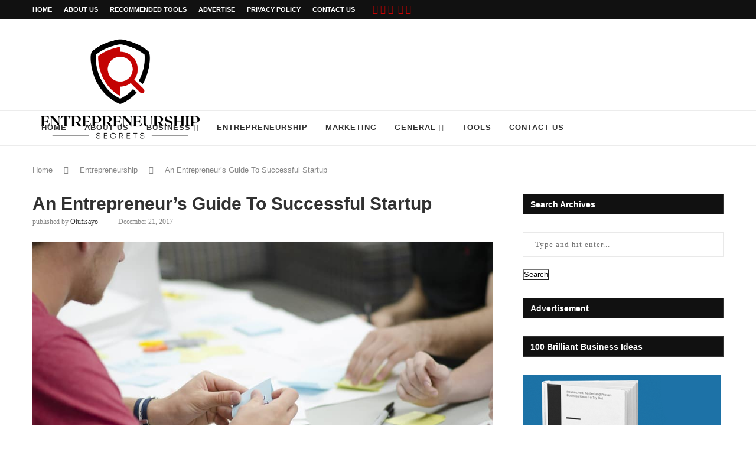

--- FILE ---
content_type: text/html; charset=UTF-8
request_url: https://www.entrepreneurshipsecret.com/an-entrepreneurs-guide-to-successful-startup/
body_size: 35749
content:
<!DOCTYPE html>
<html dir="ltr" lang="en-US">
<head>
    <meta charset="UTF-8">
    <meta http-equiv="X-UA-Compatible" content="IE=edge">
    <meta name="viewport" content="width=device-width, initial-scale=1">
    <link rel="profile" href="https://gmpg.org/xfn/11"/>
	        <link rel="shortcut icon" href="https://www.entrepreneurshipsecret.com/wp-content/uploads/2022/10/Entrepreneurship-Secrets-Favicon-1.png"
              type="image/x-icon"/>
        <link rel="apple-touch-icon" sizes="180x180" href="https://www.entrepreneurshipsecret.com/wp-content/uploads/2022/10/Entrepreneurship-Secrets-Favicon-1.png">
	    <link rel="alternate" type="application/rss+xml" title="The Secrets of Entrepreneurship RSS Feed"
          href="https://www.entrepreneurshipsecret.com/feed/"/>
    <link rel="alternate" type="application/atom+xml" title="The Secrets of Entrepreneurship Atom Feed"
          href="https://www.entrepreneurshipsecret.com/feed/atom/"/>
    <link rel="pingback" href="https://www.entrepreneurshipsecret.com/xmlrpc.php"/>
    <!--[if lt IE 9]>
	
	<![endif]-->
	      
    <title>An Entrepreneur’s Guide To Successful Startup</title>
<link rel='preconnect' href='https://fonts.googleapis.com' />
<link rel='preconnect' href='https://fonts.gstatic.com' />
<meta http-equiv='x-dns-prefetch-control' content='on'>
<link rel='dns-prefetch' href='//fonts.googleapis.com' />
<link rel='dns-prefetch' href='//fonts.gstatic.com' />
<link rel='dns-prefetch' href='//s.gravatar.com' />
<link rel='dns-prefetch' href='//www.google-analytics.com' />
<link rel='preload' as='image' href='https://www.entrepreneurshipsecret.com/wp-content/uploads/2022/10/Entrepreneurship-Secrets-Logo.png' type='image/png'>
<link rel='preload' as='font' href='https://www.entrepreneurshipsecret.com/wp-content/themes/soledad/fonts/fontawesome-webfont.woff2?v=4.7.0' type='font/woff2' crossorigin='anonymous' />
<link rel='preload' as='font' href='https://www.entrepreneurshipsecret.com/wp-content/themes/soledad/fonts/weathericons.woff2' type='font/woff2' crossorigin='anonymous' />

		<!-- All in One SEO 4.4.1 - aioseo.com -->
		<meta name="description" content="Given below is an entrepreneur’s guide to successful startup. This guide not only offers assistance in starting a company but also empowers the entrepreneur to expand user base, and gaining a competitive edge. Keep this guide handy to turn your business idea into a successful startup to build your dream business empire." />
		<meta name="robots" content="max-image-preview:large" />
		<meta name="keywords" content="an entrepreneur’s guide to successful startup" />
		<link rel="canonical" href="https://www.entrepreneurshipsecret.com/an-entrepreneurs-guide-to-successful-startup/" />
		<meta name="generator" content="All in One SEO (AIOSEO) 4.4.1" />
		
		<!-- All in One SEO -->


<!-- Open Graph Meta Tags generated by MashShare 3.8.9 - https://mashshare.net -->
<meta property="og:type" content="article" /> 
<meta property="og:title" content="An Entrepreneur’s Guide To Successful Startup" />
<meta property="og:description" content="“Pierre Omidyar started auctioning stuff on his personal website called AuctionWeb in 1995. When the web traffic surpassed a certain threshold, he upgraded to a business account and started charging fees from the visitors. Today," />
<meta property="og:image" content="https://www.entrepreneurshipsecret.com/wp-content/uploads/2017/12/An-Entrepreneur’s-Guide-To-Successful-Startup.jpg" />
<meta property="og:url" content="https://www.entrepreneurshipsecret.com/an-entrepreneurs-guide-to-successful-startup/" />
<meta property="og:site_name" content="The Secrets of Entrepreneurship" />
<meta property="article:publisher" content="http://www.facebook.com/EntrepreneurshipSecrets/" />
<meta property="article:published_time" content="2017-12-21T10:42:08+01:00" />
<meta property="article:modified_time" content="2018-09-01T08:49:32+01:00" />
<meta property="og:updated_time" content="2018-09-01T08:49:32+01:00" />
<!-- Open Graph Meta Tags generated by MashShare 3.8.9 - https://www.mashshare.net -->
<!-- Twitter Card generated by MashShare 3.8.9 - https://www.mashshare.net -->
<meta name="twitter:card" content="summary_large_image">
<meta name="twitter:title" content="An Entrepreneur’s Guide To Successful Startup">
<meta name="twitter:description" content="“Pierre Omidyar started auctioning stuff on his personal website called AuctionWeb in 1995. When the web traffic surpassed a certain threshold, he upgraded to a business account and started charging fees from the visitors. Today,">
<meta name="twitter:image" content="https://www.entrepreneurshipsecret.com/wp-content/uploads/2017/12/An-Entrepreneur’s-Guide-To-Successful-Startup.jpg">
<meta name="twitter:site" content="@SecretsOfEntrep">
<!-- Twitter Card generated by MashShare 3.8.9 - https://www.mashshare.net -->


<!-- Open Graph Meta Tags generated by Blog2Social 713 - https://www.blog2social.com -->
<meta property="og:title" content="An Entrepreneur’s Guide To Successful Startup"/>
<meta property="og:description" content="“Pierre Omidyar started auctioning stuff on his personal website called AuctionWeb in 1995. When the web traffic surpassed a certain threshold, he upgraded to"/>
<meta property="og:url" content="https://www.entrepreneurshipsecret.com/an-entrepreneurs-guide-to-successful-startup/"/>
<meta property="og:image:alt" content="An Entrepreneur’s Guide To Successful Startup"/>
<meta property="og:image" content="https://www.entrepreneurshipsecret.com/wp-content/uploads/2017/12/An-Entrepreneur’s-Guide-To-Successful-Startup.jpg"/>
<meta property="og:image:width" content="960"/>
<meta property="og:image:height" content="635"/>
<meta property="og:type" content="article"/>
<meta property="og:article:published_time" content="2017-12-21 10:42:08"/>
<meta property="og:article:modified_time" content="2018-09-01 08:49:32"/>
<meta property="og:article:tag" content="An Entrepreneur’s Guide To Successful Startup"/>
<!-- Open Graph Meta Tags generated by Blog2Social 713 - https://www.blog2social.com -->

<!-- Twitter Card generated by Blog2Social 713 - https://www.blog2social.com -->
<meta name="twitter:card" content="summary">
<meta name="twitter:title" content="An Entrepreneur’s Guide To Successful Startup"/>
<meta name="twitter:description" content="“Pierre Omidyar started auctioning stuff on his personal website called AuctionWeb in 1995. When the web traffic surpassed a certain threshold, he upgraded to"/>
<meta name="twitter:image" content="https://www.entrepreneurshipsecret.com/wp-content/uploads/2017/12/An-Entrepreneur’s-Guide-To-Successful-Startup.jpg"/>
<meta name="twitter:image:alt" content="An Entrepreneur’s Guide To Successful Startup"/>
<!-- Twitter Card generated by Blog2Social 713 - https://www.blog2social.com -->
<meta name="author" content="Olufisayo"/>
<link rel='dns-prefetch' href='//fonts.googleapis.com' />
<link rel="alternate" type="application/rss+xml" title="The Secrets of Entrepreneurship &raquo; Feed" href="https://www.entrepreneurshipsecret.com/feed/" />
<link rel="alternate" type="application/rss+xml" title="The Secrets of Entrepreneurship &raquo; Comments Feed" href="https://www.entrepreneurshipsecret.com/comments/feed/" />
<style id="critical-css" name="single-post-927c11ea4646a11ddfd04bb0fcb8aa46">#mc_embed_signup form{display:block;position:relative;text-align:left;padding:10px 0 10px 3%;}#mc_embed_signup input{border:1px solid #999;-webkit-appearance:none;}#mc_embed_signup .button{clear:both;background-color:#aaa;border:0 none;border-radius:4px;letter-spacing:.03em;color:#fff;display:inline-block;font-size:15px;height:32px;line-height:32px;margin:0 5px 10px 0;padding:0;text-align:center;text-decoration:none;vertical-align:top;white-space:nowrap;width:auto;}#mc_embed_signup .clear{clear:none;display:inline;}#mc_embed_signup input.email{font-family:"Open Sans","Helvetica Neue",Arial,Helvetica,Verdana,sans-serif;font-size:15px;display:block;padding:0 .4em;margin:0 4% 10px 0;min-height:32px;width:58%;min-width:130px;-webkit-border-radius:3px;-moz-border-radius:3px;border-radius:3px;}#mc_embed_signup input.button{display:block;width:35%;margin:0 0 10px;min-width:90px;}.mashsb-buttons a.mash-center,.mashsb-count{text-align:center;}[class^=mashicon-] .icon{display:initial;color:#fff;}[class^=mashicon-] .text{font-family:sans-serif;color:#fff;}[class^=mashicon-]{font-size:15px;border-radius:0;}[class^=mashicon-] .icon:before{font-family:mashsb-font;font-style:normal;font-weight:400;speak:none;font-size:16px;display:inline-block;text-decoration:inherit;width:1em;margin-right:.7em;text-align:center;font-variant:normal;text-transform:none;margin-top:0;float:left;}[class^=mashicon-].mash-center .icon:before{float:none;}.mashicon-facebook .icon:before{content:'\e800';}.mashicon-twitter .icon:before{content:'\e807';}.mashicon-subscribe .icon:before{content:'\e808';}.mashsb-container{padding-top:10px;padding-bottom:10px;}.mashsb-buttons a{min-width:177px;}.mashsb-box .mashsb-buttons a{padding:13px;margin-right:3px;margin-bottom:3px;float:left;border:0;text-decoration:none;}.mashicon-facebook{background:#2d5f9a;}.mashicon-twitter{background:#00c3f3;}.mashicon-subscribe{background:#fff120;}.mashicon-subscribe .icon,.mashicon-subscribe .text{color:#000;}.mashsb-count{display:block;padding-bottom:0;font-size:43px;font-weight:700;font-family:Helvetica Neue,Helvetica,Arial,sans-serif;color:#ccc;border:0 solid #fff;margin-right:10px;margin-top:10px;float:left;line-height:13px;}.mashsb-sharetext{font-size:11px;font-family:Arial,sans-serif;color:#8a8c8e;}.mashsb-toggle-container{display:none;padding:11px 2% 8px;border:10px solid #fff120;position:relative;margin-bottom:10px;margin-top:0;}[class^=mashicon-] {position:relative;display:inline-block;}[class^=mashicon-] .text {padding:0;margin:0;}.onoffswitch2{position:relative;float:left;margin-bottom:3px;margin-left:0;background-color:#c5c5c5;color:#fff;text-align:center;display:inline-block;}[class^=mashicon-] .text:after{line-height:10px;}.mashsb-box{line-height:1;}.mashsb-count>.counts{clear:both;}.onoffswitch2 {margin-right:3px;width:42px;height:42px;line-height:42px;}.onoffswitch2:before{content:"-";display:inline-block;font-weight:700;font-size:30px;font-family:arial;vertical-align:super;}@media only screen and (max-width:568px){[class^=mashicon-] .text{text-indent:-9999px;line-height:0;display:block;}[class^=mashicon-] .text:after{content:"";text-indent:0;font-size:13px;display:block;}[class^=mashicon-]{text-align:center;}[class^=mashicon-] .icon:before{float:none;margin-right:0;}.mashsb-buttons a{margin-right:3px;margin-bottom:3px;min-width:0;width:41px;}}.mashsb-stretched .mashsb-buttons{display:-webkit-flex;display :-ms-flexbox;display  :flex;-webkit-flex-wrap:wrap;-ms-flex-wrap:wrap;flex-wrap:wrap;-webkit-align-items:flex-start;-ms-flex-align:start;align-items:flex-start;}.mashsb-stretched .mashsb-buttons a{-webkit-flex:1 1 auto;-ms-flex:1 1 auto;flex:1 1 auto;min-width:0;box-shadow:0 0;}.mashsb-main .mashsb-buttons .mashsb-noshadow{box-shadow:none;-webkit-box-shadow:none;}.mashsb-count{color:#ac0301;}@media only screen and (min-width:568px){.mashsb-buttons a{min-width:177px;}}*{box-sizing:border-box;-webkit-box-sizing:border-box;-moz-box-sizing:border-box;-moz-box-sizing :border-box;outline:0;}*,body,div,form,h1,h2,h3,html,input,li,p,ul{margin:0;padding:0;}input{background-color:transparent;}img{border:0;}li,ul{list-style:none;}h1,h2,h3{font-size:100%;font-weight:400;}img {max-width:100%;vertical-align:top;height:auto;}a img{border:none;}body:not(.penci-fawesome-ver5) .penci-faicon{font-family:FontAwesome;font-weight:400;}input[type=email],input[type=submit],input[type=text],textarea{-webkit-appearance:none;border-radius:0;-webkit-border-radius:0;}body,html{-webkit-font-smoothing:antialiased;}body{font-family:'PT Serif',serif;color:#313131;background-color:#fff;font-size:14px;overflow-x:hidden;text-rendering:optimizeLegibility;-webkit-font-smoothing:antialiased;-moz-osx-font-smoothing:grayscale;}textarea{font-family:'PT Serif',serif;min-height:100px;background:0 0;}p{font-size:14px;line-height:28px;}a{text-decoration:none;color:#6eb48c;outline:0;}h1,h2,h3 {font-family:Raleway,sans-serif;font-style:normal;letter-spacing:1px;font-weight:700;}.container{width:1170px;margin:0 auto;}.container.penci_sidebar:after,.container.penci_sidebar:before{content:'';display:table;clear:both;}body:not(.penci-fawesome-ver5) .penci-faicon.fa-facebook:before{content:"\f09a";}#main{width:100%;}.container.penci_sidebar #main{width:70.94%;padding-right:50px;float:left;}.penci-sidebar-content{width:29.06%;float:right;}.wrapper-boxed{overflow:hidden;}.penci-top-bar{background:#313131;height:auto;}.penci-top-bar.topbar-fullwidth{padding:0 20px;}.penci-top-bar.topbar-fullwidth .container{width:100%;}.penci-headline{display:block;}.penci-headline:after,.penci-headline:before{content:'';display:table;clear:both;}.penci-headline .pctopbar-item{display:inline-block;margin:0 15px;float:left;line-height:32px;color:#fff;}.penci-headline .pctopbar-item:first-child{margin-left:0;}.penci-headline .pctopbar-item:last-child{margin-right:0;}ul.penci-topbar-menu{display:inline-block;vertical-align:top;padding:0;margin:0;}ul.penci-topbar-menu li{position:relative;}ul.penci-topbar-menu>li{display:inline-block;float:left;margin-right:20px;}ul.penci-topbar-menu>li:last-child{margin-right:0;}ul.penci-topbar-menu>li a{color:#fff;background:0 0;font-size:11px;text-transform:uppercase;line-height:32px;font-family:Raleway,sans-serif;font-weight:600;}ul.penci-topbar-menu>li>a{display:inline-block;vertical-align:top;}#navigation{background:#fff;height:60px;z-index:9999;width:100%;-webkit-backface-visibility:hidden;border-bottom:1px solid #ececec;}#navigation.header-layout-bottom{box-shadow:0 0 0 transparent;-webkit-box-shadow:0 0 0 transparent;-moz-box-shadow:0 0 0 transparent;border-top:1px solid #ececec;}#navigation .container{position:relative;display:table;text-align:center;}#navigation .menu{float:left;}#navigation ul.menu>li{display:inline-block;position:relative;float:left;margin-right:30px;}#navigation .menu>li:last-child{margin-right:0;}#navigation .menu li a{font-family:Raleway,sans-serif;font-size:12px;letter-spacing:1px;color:#313131;line-height:58px;text-transform:uppercase;display:inline-block;position:relative;font-weight:700;text-decoration:none;}#navigation ul.menu>li>a:before{content:"";position:absolute;bottom:18px;left:50%;height:2px;width:0;background:#6eb48c;}#navigation .button-menu-mobile{display:none;float:left;line-height:60px;text-align:center;color:#313131;font-size:21px;}#logo a{display:inline-block;vertical-align:top;}#navigation .menu .sub-menu{visibility:hidden;opacity:0;position:absolute;left:0;z-index:9999;-webkit-transform-origin:0 0;-moz-transform-origin:0 0;-ms-transform-origin:0 0;-o-transform-origin:0 0;transform-origin:0 0;-webkit-transform:rotateX(-90deg);-moz-transform:rotateX(-90deg);-ms-transform:rotateX(-90deg);-o-transform:rotateX(-90deg);transform:rotateX(-90deg);box-shadow:0 3px 3px rgba(190,190,190,.6);-webkit-box-shadow:0 3px 3px rgba(190,190,190,.6);-moz-box-shadow:0 3px 3px rgba(190,190,190,.6);border-top:1px solid #ececec;margin-top:0;background:#fff;}#navigation ul.menu ul a{margin:0 20px;padding:12px 0;font-size:12px;min-width:200px;line-height:1.4;border-bottom:1px solid #e0e0e0;text-align:left;border-left:none!important;position:relative;overflow:hidden;vertical-align:top;}#navigation ul.menu ul li{padding-right:0;margin-right:0;float:none;position:relative;width:100%;}#navigation .menu ul.sub-menu>li:last-child>a{border-bottom:none;}#navigation.menu-style-2 ul.menu>li>a:before{content:none;display:none;}#navigation ul.menu>li.menu-item-has-children>a:after{font-family:FontAwesome;content:"\f107";margin-left:5px;color:inherit;font-size:13px;font-weight:400;width:auto;display:inline-block;}#navigation.menu-style-2 .menu .sub-menu{border-top:4px solid #e0e0e0;padding:8px 0;}#navigation.menu-style-2 ul.menu ul:before{width:0;height:4px;top:-4px;position:absolute;background:#6eb48c;left:0;content:"";}#navigation.menu-style-2 ul.menu ul a{padding:8px 0;border:none!important;}#navigation.menu-item-padding ul.menu>li{margin:0;}#navigation.menu-item-padding ul.menu>li>a{padding:0 15px;}#navigation.menu-item-padding ul.menu>li>a:before{content:none;display:none;}@media only screen and (min-width:961px){#navigation.header-3.menu-item-padding ul.menu>li>a{height:60px;margin-top:-1px;}#navigation-sticky-wrapper:not(.is-sticky) .menu .sub-menu{margin-top:-1px;}}#sidebar-nav{position:fixed;top:0;height:100%;z-index:99997;width:270px;overflow-y:auto;padding:30px 20px 20px;background:#fff;left:0;transform:translateX(-270px);-webkit-transform:translateX(-270px);-moz-transform:translateX(-270px);}@media only screen and (min-width:961px) {#sidebar-nav{display:none;}}#sidebar-nav::-webkit-scrollbar{width:6px;background:#848484;}#sidebar-nav::-webkit-scrollbar-thumb{background-color:#313131;border-radius:0;-webkit-border-radius:0;-moz-border-radius:0;}#sidebar-nav::-webkit-scrollbar-corner{background-color:#dedede;}#sidebar-nav-logo{padding:0 20px 20px;text-align:center;margin:0 0 15px;position:relative;}#sidebar-nav-logo:before{content:"";width:60px;height:1px;background:#6eb48c;position:absolute;bottom:0;left:50%;margin-left:-30px;}.header-social.sidebar-nav-social{margin:0 0 43px;padding:0 10px;}.header-social.sidebar-nav-social .inner-header-social:after,.header-social.sidebar-nav-social .inner-header-social:before{content:none;}.header-social.sidebar-nav-social a i{color:#313131;}#sidebar-nav .menu{margin:0;list-style:none;}#sidebar-nav .menu li{display:block;border-bottom:1px solid #dedede;padding:0;margin-bottom:0;}#sidebar-nav .menu ul>li:last-child,#sidebar-nav .menu>li:last-child{border-bottom:none;}#sidebar-nav .menu li a{font-size:13px;font-weight:400;letter-spacing:0;text-transform:uppercase;color:#313131;margin:0;position:relative;padding:13px 0;display:block;line-height:1.3em;font-family:Raleway,sans-serif;font-weight :700;}#sidebar-nav .menu li.menu-item-has-children a{padding-right:17px;}#sidebar-nav ul.sub-menu{border-top:1px solid #dedede;display:none;padding:10px 0 10px 12px;}#sidebar-nav ul.sub-menu li{overflow:hidden;border:none;}#sidebar-nav ul.sub-menu li a{margin:0;padding:10px 0;}#sidebar-nav .menu li a .indicator{text-decoration:none;position:absolute;top:0;right:0;height:100%;z-index:20;font-size:17px;font-style:normal;text-align:right;padding:11px 0 11px 5px;line-height:1;color:inherit!important;opacity:.85;}#close-sidebar-nav{position:fixed;visibility:hidden;opacity:0;text-decoration:none;top:0;left:0;font-size:1.4em;color:#313131;padding:10px;height:100%;background:rgba(0,0,0,.8);right:0;z-index:99996;}#close-sidebar-nav i{display:none;width:24px;height:24px;background-color:#fff;line-height:24px;text-align:center;border-radius:12px;font-size:14px;}#top-search{float:right;width:20px;text-align:center;}#top-search>a{height:58px;font-size:14px;line-height:58px;color:#313131;background:0 0;display:block;}#top-search>a>i{width:20px;}.show-search{position:absolute;left:0;width:100%;top:0;height:58px;background:#fff;text-align:left;z-index:200;display:none;}.show-search form.pc-searchform input.search-input{padding:15px 35px 15px 0;border:none;position:absolute;top:0;left:0;width:100%;z-index:3;color:#313131;height:58px;line-height:28px;box-sizing:border-box;-moz-box-sizing:border-box;-webkit-box-sizing:border-box;background:0 0;font-weight:400;letter-spacing:1px;font-size:13px;}.show-search a.close-search{position:absolute;width:20px;height:60px;display:inline-block;right:0;top:0;z-index:5;text-align:center;line-height:60px;font-size:16px;color:#313131;}#top-search a i,.button-menu-mobile i{line-height:inherit;}#header{margin-bottom:60px;position:relative;}#header .inner-header{width:100%;background-size:cover;position:relative;background-position:center center;background-repeat:no-repeat;height:auto;}#header .inner-header .container{padding:40px 0;text-align:center;position:relative;overflow:hidden;}.header-style-header-3 #header .inner-header .container{display:table;}#logo{text-align:center;}.container.align-left-logo #logo{text-align:left;}.container.has-banner #logo{display:table-cell;vertical-align:middle;width:400px;}.container.has-banner .header-banner{display:table-cell;vertical-align:middle;width:770px;text-align:right;}.header-social{display:block;text-align:center;margin:20px 0 0;}.header-social .inner-header-social{display:inline-block;vertical-align:top;position:relative;}.header-social a{float:left;display:inline-block;vertical-align:top;margin-right:13px;}.header-social a:last-child{margin-right:0;}.header-social a i{font-size:14px;color:#313131;}.penci-lazy[src*=penci-holder]{background-image:linear-gradient(to left,#f5f5f5 0,#efefef 15%,#f5f5f5 40%,#f5f5f5 100%);background-repeat:no-repeat!important;background-color:#f5f5f5;background-size:900px 1700px!important;background-position:center center!important;animation:pencipreload .85s infinite linear forwards;-webkit-animation:pencipreload .85s infinite linear forwards;width:100%;height:auto;}from{background-position:-800px 0;}to{background-position:100px 0;}from{background-position:-800px 0;}to{background-position:100px 0;}.penci-border-arrow{position:relative;line-height:1.3;margin-left:5px;margin-right:5px;margin-top:5px;}.penci-border-arrow .inner-arrow{border:1px solid #313131;background:#fff;position:relative;display:block;text-transform:uppercase;padding:8px 12px 7px;z-index:3;font-size:14px;}.penci-border-arrow:after,.penci-border-arrow:before{content:"";position:absolute;}.penci-border-arrow:before{width:0;height:0;border-style:solid;border-color:transparent;bottom:-5px;left:50%;border-top-color :#313131;border-width:6px;border-bottom:0;margin-left:-6px;z-index:5;}.penci-border-arrow:after{border:1px solid #313131;left:-5px;right:-5px;bottom:3px;display:block;z-index:1;height:100%;}.header-standard{text-align:center;padding-bottom:17px;position:relative;margin:0 0 19px;}.header-standard:after{content:"";position:absolute;width:60px;height:1px;background:#6eb48c;display:block;bottom:0;left:50%;margin-left:-30px;}.header-standard .post-title{color:#313131;font-size:24px;letter-spacing:1px;text-transform:uppercase;}.container-single-magazine .single-post-title{letter-spacing:1px;}.header-standard .author-post span{color:#888;}.header-standard .author-post{margin:6px 0 0;font-size:14px;}.header-standard .author-post span,.header-standard .author-post span a{font-size:inherit;}.header-standard .author-post span a{color:#313131;text-transform:capitalize;}.penci-hide-tagupdated{display:none!important;}.header-standard.header-classic{margin:0 0 26px;padding:0;}.header-standard.header-classic:after{content:none;display:none;}article.post,article.type-post{margin-bottom:60px;}.single .post{margin-bottom:60px;}.post-box-meta-single{text-align:center;margin:6px 0 0;font-size:14px;}.post-box-meta-single span{color:#888;}.header-standard .post-box-meta-single .author-post,.header-standard .post-box-meta-single .author-post span a,.header-standard .post-box-meta-single span{font-size:inherit;}.post-box-meta-single span time{font-size:inherit;font-family:inherit;color:inherit;}.post-box-meta-single a{color:#313131;}.post-box-meta-single>span:before{content:"";width:0;height:10px;margin:0 15px;display:inline-block;background:0 0!important;border-right:1px solid;opacity:.7;}.post-box-meta-single>span:first-child:before{content:none;display:block;}.post-image{margin-bottom:26px;text-align:center;vertical-align:top;overflow:hidden;position:relative;}.post-image img{max-width:100%;height:auto;}.post-entry{margin-bottom:33px;line-height:28px;}.penci-custom-html-inside-content{margin-bottom:20px;}.post-entry:before{content:" ";display:table;}.post-entry .inner-post-entry:after{content:" ";display:table;clear:both;}.post-entry h2{margin-bottom:17px;}.post-entry p{margin-bottom:17px;}.post-entry h2 {color:#313131;letter-spacing:0;line-height:1.3em;}.post-entry h2  {font-size:22px;}.textwidget{line-height:1.8;}.widget input{font-weight:400;}.penci-sidebar-content .widget{width:100%;margin-right:0;float:none;margin-bottom:60px;clear:both;}.penci-sidebar-content img{max-width:100%;vertical-align:top;}.penci-sidebar-content .widget-title{color:#313131;margin-bottom:30px;font-family:Raleway,sans-serif;font-weight:700;letter-spacing:1px;position:relative;text-align:center;line-height:1.3;background:0 0;}.penci-sidebar-content.pcalign-left .widget-title{text-align:left;}.penci-sidebar-content.style-5 .widget-title{margin-left:0;margin-right:0;margin-top:0;}.penci-sidebar-content.style-5 .penci-border-arrow:after,.penci-sidebar-content.style-5 .penci-border-arrow:before{content:none;}.penci-sidebar-content.style-5 .penci-border-arrow{border-bottom:2px solid #313131;}.penci-sidebar-content.style-5 .penci-border-arrow .inner-arrow{display:inline-block;border-bottom-width:2px;margin-bottom:-2px!important;}.penci-sidebar-content.style-5.pcalign-left .penci-border-arrow .inner-arrow{border-left-width:2px;}.widget a{color:#313131;}form.pc-searchform input.search-input{border:1px solid #e9e9e9;padding:12px 40px 12px 20px;color:#313131;letter-spacing:1px;font-size:13px;font-family:'PT Serif',serif;font-weight:400;}.penci-sidebar-content .widget form.pc-searchform input.search-input,.widget form.pc-searchform input.search-input{width:100%;max-width:340px;background-color:transparent;}.widget-social a span{display:none;}#respond h3 a{color:#000;display:inline-block;}#respond h3 small a{text-transform:uppercase;font-size:12px;color:#888;padding:0;margin-left:7px;letter-spacing:0;font-weight:500;position:absolute;right:0;}form#commentform>input,form#commentform>p,form#commentform>textarea,form.comment-form>input,form.comment-form>p,form.comment-form>textarea{margin:0 14px;}#respond input{padding:12px 20px;max-width:100%;border:1px solid #dedede;margin-bottom:28px;font-size:14px;width:100%;font-weight:400;font-family:'PT Serif',serif;max-height:50px;background:0 0;}#respond textarea{padding:15px 20px;border:1px solid #dedede;width:100%;height:120px;font-size:14px;color:#313131;margin-bottom:28px;line-height:20px;font-weight:500;outline:0;vertical-align:top;font-family:'PT Serif',serif;}.widget input[type=text]{border:1px solid #dedede;border-radius:0;-webkit-border-radius:0;-moz-border-radius:0;outline:0;background:0 0;display:block;font-size:13px;padding:11px 20px;margin-bottom:20px;letter-spacing:0;font-family:'PT Serif',serif;width:100%;max-width:100%;display :block;-webkit-box-sizing:border-box;-moz-box-sizing:border-box;box-sizing:border-box;height:auto;vertical-align:baseline;line-height:normal;}.container.penci-breadcrumb{line-height:1.4;margin-bottom:30px;margin-top:-30px;clear:both;}.container.penci-breadcrumb span,.container.penci-breadcrumb span a{font-size:13px;color:#888;font-family:Raleway,sans-serif;font-weight:500;}.container.penci-breadcrumb i{color:#888;font-size:13px;margin:0 15px 0 19px;}.penci-single-block{display:block;clear:both;}.penci-google-adsense-1{margin:0 0 30px;text-align:center;overflow:hidden;}@media only screen and (max-width:1169px){.penci-headline{text-align:center;padding:15px 0 8px;}.penci-headline .pctopbar-item{float:none;margin-left:0;margin-right:0;display:block;margin-bottom:10px;line-height:normal;}ul.penci-topbar-menu>li>a{line-height:1.6;}}@media only screen and (min-width:961px) and (max-width:1169px){.container{width:940px;}.container.has-banner #logo{width:320px;padding-right:30px;}.container.has-banner .header-banner{width:620px;}#navigation ul.menu>li{margin-right:16px;}}@media only screen and (min-width:961px)  {#navigation .menu{display:inline-block!important;}}@media only screen and (max-width:960px){.container.has-banner #logo{text-align:center;display:block;width:auto;}.container.has-banner .header-banner{display:block;margin-top:30px;width:100%;text-align:center;}.penci-top-bar{text-align:center;}.penci-top-bar.no-social.topbar-menu{display:block;}#navigation .button-menu-mobile{display:inline-block;}#navigation .menu{display:none!important;}.container.penci_sidebar #main{width:100%;margin:0 0 60px;padding:0!important;float:none!important;}.penci-sidebar-content{position:static!important;margin-left:0!important;top:auto!important;float:none!important;width:100%!important;}ul.penci-topbar-menu{width:100%;text-align:center;}ul.penci-topbar-menu>li{float:none;margin-right:15px;}}@media only screen and (min-width:768px) and (max-width:960px){.container{width:726px;}#logo img{max-width:600px;height:auto;}}@media only screen and (max-width:767px){.container{width:100%;}#logo img{max-width:100%;height:auto;}.post-entry h2{font-size:22px;}.header-standard .post-title{font-size:20px;letter-spacing:1px;}}@media only screen and (min-width:480px) and (max-width:767px){.container{width:480px;}#logo img{max-width:100%;height:auto;}}@media only screen and (max-width:479px){.wrapper-boxed>.penci-single-wrapper>.penci-single-block>.container{padding-left:20px;padding-right:20px;}#header .inner-header{height:auto;}#navigation,.inner-header{padding-left:10px;padding-right:10px;}.header-standard .post-title{font-size:18px;}.post-box-meta-single span{display:block;margin-top:5px;}.post-box-meta-single span:before{content:"";display:none;}#sidebar-nav{width:270px;transform:translateX(-270px);-webkit-transform:translateX(-270px);-moz-transform:translateX(-270px);}}@media screen and (max-width:600px){#close-sidebar-nav,#sidebar-nav{z-index:9999999;}#close-sidebar-nav i{display:inline-block;}}.fa{display:inline-block;font:normal normal normal 14px/1 FontAwesome;font-size:inherit;text-rendering:auto;-webkit-font-smoothing:antialiased;-moz-osx-font-smoothing:grayscale;}.fa-search:before{content:"\f002";}.fa-close:before{content:"\f00d";}.fa-twitter:before{content:"\f099";}.fa-facebook:before{content:"\f09a";}.fa-rss:before{content:"\f09e";}.fa-bars:before{content:"\f0c9";}.fa-envelope:before{content:"\f0e0";}.fa-angle-right:before{content:"\f105";}.fa-angle-down:before{content:"\f107";}.fa-instagram:before{content:"\f16d";}.lazy,.lazyloading{background-size:cover;min-height:20px;min-width:20px;}img{aspect-ratio:attr(width)/attr(height);max-width:100%;}iframe[src*="google"]:not([src*="googleads"]):not([src*="accounts.google"]),iframe[src*="youtube"],iframe[src*="facebook"]{display:initial!important;}.emoji{max-width:15px;float:left;margin-right:10px;}#navigation ul.menu > li.menu-item-has-children > a:after,#navigation ul.menu > li.penci-mega-menu > a:after{width:9xp;}.penci-post-gallery-container .caption{opacity:0;}.penci-owl-carousel:not(.owl-loaded){display:block;}.penci-owl-carousel:not(.owl-loaded)>div,.penci-owl-carousel:not(.owl-loaded)>img,.penci-owl-carousel:not(.owl-loaded)>figure,.penci-owl-carousel:not(.owl-loaded) .penci-featured-content-right{display:none;}.penci-owl-carousel:not(.owl-loaded)>div:first-child,.penci-owl-carousel:not(.owl-loaded)>figure:first-child,.penci-owl-carousel:not(.owl-loaded)>img:first-child{display:block;}.featured-style-2 .penci-owl-carousel:not(.owl-loaded)>.item{width:900px;margin-left:auto;margin-right:auto;}.featured-style-38 .penci-owl-carousel:not(.owl-loaded)>.item{width:450px;width :25vw;margin-left:auto;margin-right:auto;position:relative;}@media only screen and (max-width:1200px){.featured-style-38 .penci-owl-carousel:not(.owl-loaded)>.item{width:400px;}}@media only screen and (max-width:960px) {.featured-style-2 .penci-owl-carousel:not(.owl-loaded)>.item{width:760px;}}@media only screen and (max-width:767px) {.featured-style-2 .penci-owl-carousel:not(.owl-loaded)>.item{width:480px;}}@media only screen and (max-width:479px) {.featured-style-2 .penci-owl-carousel:not(.owl-loaded)>.item,.featured-style-38 .penci-owl-carousel:not(.owl-loaded)>.item{width:360px;}}.penci-owl-carousel:not(.owl-loaded) .penci-featured-content{display:none;}.penci-owl-carousel:not(.owl-loaded):before,.penci-owl-carousel:not(.owl-loaded):after{content:"";clear:both;display:table;}.penci-owl-carousel.penci-headline-posts:not(.owl-loaded):before,.penci-owl-carousel.penci-headline-posts:not(.owl-loaded):after{content:none;clear:none;display:none;}@media only screen and (min-width:1170px){.penci-owl-carousel:not(.owl-loaded)[data-item="4"]>div{width:25%;float:left;}.penci-owl-carousel:not(.owl-loaded)[data-item="4"]>div:nth-child(2),.penci-owl-carousel:not(.owl-loaded)[data-item="4"]>div:nth-child(3),.penci-owl-carousel:not(.owl-loaded)[data-item="4"]>div:nth-child(4){display:block;}.penci-owl-carousel:not(.owl-loaded)[data-item="3"]>div{width:33.3333%;float:left;}.penci-owl-carousel:not(.owl-loaded)[data-item="3"]>div:nth-child(2),.penci-owl-carousel:not(.owl-loaded)[data-item="3"]>div:nth-child(3){display:block;}.penci-owl-carousel:not(.owl-loaded)[data-item="2"]>div{width:50%;float:left;}.penci-owl-carousel:not(.owl-loaded)[data-item="2"]>div:nth-child(2){display:block;}}@media only screen and (max-width:1169px) and (min-width:769px){.penci-owl-carousel:not(.owl-loaded)[data-tablet="4"]>div{width:25%;float:left;}.penci-owl-carousel:not(.owl-loaded)[data-tablet="4"]>div:nth-child(2),.penci-owl-carousel:not(.owl-loaded)[data-tablet="4"]>div:nth-child(3),.penci-owl-carousel:not(.owl-loaded)[data-tablet="4"]>div:nth-child(4){display:block;}.penci-owl-carousel:not(.owl-loaded)[data-tablet="3"]>div{width:33.3333%;float:left;}.penci-owl-carousel:not(.owl-loaded)[data-tablet="3"]>div:nth-child(2),.penci-owl-carousel:not(.owl-loaded)[data-tablet="3"]>div:nth-child(3){display:block;}.penci-owl-carousel:not(.owl-loaded)[data-tablet="2"]>div{width:50%;float:left;}.penci-owl-carousel:not(.owl-loaded)[data-tablet="2"]>div:nth-child(2){display:block;}}@media only screen and (max-width:768px) and (min-width:481px){.penci-owl-carousel:not(.owl-loaded)[data-tabsmall="4"]>div{width:25%;float:left;}.penci-owl-carousel:not(.owl-loaded)[data-tabsmall="4"]>div:nth-child(2),.penci-owl-carousel:not(.owl-loaded)[data-tabsmall="4"]>div:nth-child(3),.penci-owl-carousel:not(.owl-loaded)[data-tabsmall="4"]>div:nth-child(4){display:block;}.penci-owl-carousel:not(.owl-loaded)[data-tabsmall="3"]>div{width:33.3333%;float:left;}.penci-owl-carousel:not(.owl-loaded)[data-tabsmall="3"]>div:nth-child(2),.penci-owl-carousel:not(.owl-loaded)[data-tabsmall="3"]>div:nth-child(3){display:block;}.penci-owl-carousel:not(.owl-loaded)[data-tabsmall="2"]>div{width:50%;float:left;}.penci-owl-carousel:not(.owl-loaded)[data-tabsmall="2"]>div:nth-child(2){display:block;}}.penci-go-to-top-floating{transform:translate3d(0,60px,0);-webkit-transform:translate3d(0,60px,0);}.penci-rlt-popup{-webkit-transform:translate(0,100%);transform:translate(0,100%);}.pctopbar-login-btn{display:inline-block;vertical-align:top;}@media only screen and (min-width: 1170px){.penci-top-bar{height:32px;}}#header .inner-header{height:155px;}@media only screen and (max-width: 479px){#header .inner-header{height:207px;}}</style><script type="text/javascript">window.lazySizesConfig=window.lazySizesConfig||{},window.lazySizesConfig.lazyClass="lazy",window.lazySizesConfig.srcAttr="data-src",window.lazySizesConfig.loadMode=1,window.lazySizesConfig.expand=10,window.lazySizesConfig.expFactor=1.5,window.lazySizesConfig.hFac=.4;var _HWIO={data:{},filters:{},_readyjs_:{_all:[],_it:[]},add_event:function(a,b,c){void 0===c&&(c=10),this.filters[a]=this.filters[a]||[],this.filters[a].push({priority:c,callback:b})},genID:function(){return"_"+Math.random().toString(36).substr(2,9)},assign:function(){if(arguments.length<=1)return arguments.length?arguments[0]:null;for(var a=arguments[0],b=1;b<arguments.length;b++)for(var c in arguments[b])a[c]=arguments[b][c];return a},waitForExist:function(cb,test,tick,max,name){var i=0,k;test||(test=["window"]),"string"==typeof test?test=[test]:"number"==typeof test?(tick=test,test=[]):"object"==typeof test&&(console.log("waitForExist?",test),test=[]),"function"!=typeof test&&test.push("document.body"),tick=tick||500,max=max||100,name||(name="function"==typeof test?this.genID():test),k=btoa(unescape(encodeURIComponent(name))),_HWIO.data.__wait||(_HWIO.data.__wait={}),_HWIO.data.__wait[k]||(_HWIO.data.__wait[k]=0);var tm=setInterval(function(){var c=1;if("function"==typeof test)c=test();else for(var j=0;j<test.length;j++)if(void 0===eval("try{"+test[j]+"}catch(e){}")){c=0;break}c||_HWIO.data.__wait[k]++>max?(clearInterval(tm),_HWIO.data.__wait[k]-max<5&&("object"==typeof cb?cb[0]:cb).bind(_HWIO)()):"object"==typeof cb&&cb[1]&&cb[1].bind(_HWIO)()},tick);console.log("%c @add wait for "+name,"color:gray")},waitForFont:function(a,b){var c=function(){var e,f=0;for(e=0;e<a.length;e++)document.fonts.check("15px "+a[e])&&f++;f==a.length?(console.log("%c fonts loaded","color:pink"),b()):d++<2?setTimeout(c,500):b()},d=0;c()},timeout:function(a){setTimeout(function(){a("undefined"!=typeof jQuery?jQuery:null)})},readyjs:function(a,b){if("function"!=typeof a&&"function"!=typeof b)return jQuery(a);if(this.__readyjs){var c="undefined"!=typeof jQuery?jQuery:null;return"function"==typeof a?b?this.waitForExist(a,b):a(c):b(c)}"function"==typeof a?this._readyjs_._all.push(b?[a,b]:a):null===a?this._readyjs_._it.push(b):(this._readyjs_[a]||(this._readyjs_[a]=[]),this._readyjs_[a].push(b))},docReady:function(a,b){function c(c){if("complete"===document.readyState||"interactive"===document.readyState)return!c||b?setTimeout(a,b||1):a(c),1}c()||document.addEventListener("DOMContentLoaded",c)},winReady:function(a){"complete"===document.readyState?a():addEvent(window,"load",a)}}; _HWIO.ajax={"ajax_url":"https:\/\/www.entrepreneurshipsecret.com\/wp-admin\/admin-ajax.php"};_HWIO.data.gencss=1;_HWIO.add_event('hpp_allow_js', function(v,att){	
	  return att.l.endsWith('.less') || att.l.endsWith('.html') || (location.href.indexOf('merge_js=0')===-1 && (att.l.indexOf('code.jquery.com')!==-1 || att.l.indexOf('jquery.min.js')!==-1))? 0:v;
});
_HWIO.add_event('hpp_allow_css', function(v,att){
		return v;
});
	_HWIO.docReady(function(){
	document.querySelectorAll('.penci-lazy').forEach(function(e){e.classList.add('lazy');})
	document.addEventListener('lazybeforeunveil', function(e){
	    var bg = e.target.getAttribute('data-src');
	    if(bg && ['a','span','div', 'footer','figure'].indexOf(e.target.tagName.toLowerCase())!==-1){
	        e.target.style.backgroundImage = 'url(' + bg + ')';
			e.target.removeAttribute("data-src");
	    }
	});
});
</script><script type="application/ld+json" class="aioseo-schema">
			{"@context":"https:\/\/schema.org","@graph":[{"@type":"Article","@id":"https:\/\/www.entrepreneurshipsecret.com\/an-entrepreneurs-guide-to-successful-startup\/#article","name":"An Entrepreneur\u2019s Guide To Successful Startup","headline":"An Entrepreneur\u2019s Guide To Successful Startup","author":{"@id":"https:\/\/www.entrepreneurshipsecret.com\/author\/fizanos\/#author"},"publisher":{"@id":"https:\/\/www.entrepreneurshipsecret.com\/#organization"},"image":{"@type":"ImageObject","url":"https:\/\/www.entrepreneurshipsecret.com\/wp-content\/uploads\/2017\/12\/An-Entrepreneur\u2019s-Guide-To-Successful-Startup.jpg","width":960,"height":635,"caption":"An Entrepreneur\u2019s Guide To Successful Startup"},"datePublished":"2017-12-21T09:42:08+01:00","dateModified":"2018-09-01T07:49:32+01:00","inLanguage":"en-US","mainEntityOfPage":{"@id":"https:\/\/www.entrepreneurshipsecret.com\/an-entrepreneurs-guide-to-successful-startup\/#webpage"},"isPartOf":{"@id":"https:\/\/www.entrepreneurshipsecret.com\/an-entrepreneurs-guide-to-successful-startup\/#webpage"},"articleSection":"Entrepreneurship, An Entrepreneur\u2019s Guide To Successful Startup"},{"@type":"BreadcrumbList","@id":"https:\/\/www.entrepreneurshipsecret.com\/an-entrepreneurs-guide-to-successful-startup\/#breadcrumblist","itemListElement":[{"@type":"ListItem","@id":"https:\/\/www.entrepreneurshipsecret.com\/#listItem","position":1,"item":{"@type":"WebPage","@id":"https:\/\/www.entrepreneurshipsecret.com\/","name":"Home","description":"Get detailed articles on Importance of Entrepreneurship, Sources of Business Ideas, Feasibility Reports, Characteristics of Services, Types of Entrepreneurs etc","url":"https:\/\/www.entrepreneurshipsecret.com\/"},"nextItem":"https:\/\/www.entrepreneurshipsecret.com\/an-entrepreneurs-guide-to-successful-startup\/#listItem"},{"@type":"ListItem","@id":"https:\/\/www.entrepreneurshipsecret.com\/an-entrepreneurs-guide-to-successful-startup\/#listItem","position":2,"item":{"@type":"WebPage","@id":"https:\/\/www.entrepreneurshipsecret.com\/an-entrepreneurs-guide-to-successful-startup\/","name":"An Entrepreneur\u2019s Guide To Successful Startup","description":"Given below is an entrepreneur\u2019s guide to successful startup. This guide not only offers assistance in starting a company but also empowers the entrepreneur to expand user base, and gaining a competitive edge. Keep this guide handy to turn your business idea into a successful startup to build your dream business empire.","url":"https:\/\/www.entrepreneurshipsecret.com\/an-entrepreneurs-guide-to-successful-startup\/"},"previousItem":"https:\/\/www.entrepreneurshipsecret.com\/#listItem"}]},{"@type":"Organization","@id":"https:\/\/www.entrepreneurshipsecret.com\/#organization","name":"The Secrets of Entrepreneurship","url":"https:\/\/www.entrepreneurshipsecret.com\/","logo":{"@type":"ImageObject","url":"https:\/\/www.entrepreneurshipsecret.com\/wp-content\/uploads\/2019\/08\/eSecrets-logo.png","@id":"https:\/\/www.entrepreneurshipsecret.com\/#organizationLogo","width":400,"height":88,"caption":"entrepreneurship secret logo"},"image":{"@id":"https:\/\/www.entrepreneurshipsecret.com\/#organizationLogo"},"sameAs":["https:\/\/www.facebook.com\/EntrepreneurshipSecrets","https:\/\/www.twitter.com\/secretsofentrep","https:\/\/www.instagram.com\/entrepreneurshipsecrets"],"contactPoint":{"@type":"ContactPoint","telephone":"+234-805-606-4422","contactType":"customer support"}},{"@type":"Person","@id":"https:\/\/www.entrepreneurshipsecret.com\/author\/fizanos\/#author","url":"https:\/\/www.entrepreneurshipsecret.com\/author\/fizanos\/","name":"Olufisayo","image":{"@type":"ImageObject","@id":"https:\/\/www.entrepreneurshipsecret.com\/an-entrepreneurs-guide-to-successful-startup\/#authorImage","url":"https:\/\/secure.gravatar.com\/avatar\/3766bd7a883455fbd5ac1da2b18078c8?s=96&d=identicon&r=g","width":96,"height":96,"caption":"Olufisayo"}},{"@type":"WebPage","@id":"https:\/\/www.entrepreneurshipsecret.com\/an-entrepreneurs-guide-to-successful-startup\/#webpage","url":"https:\/\/www.entrepreneurshipsecret.com\/an-entrepreneurs-guide-to-successful-startup\/","name":"An Entrepreneur\u2019s Guide To Successful Startup","description":"Given below is an entrepreneur\u2019s guide to successful startup. This guide not only offers assistance in starting a company but also empowers the entrepreneur to expand user base, and gaining a competitive edge. Keep this guide handy to turn your business idea into a successful startup to build your dream business empire.","inLanguage":"en-US","isPartOf":{"@id":"https:\/\/www.entrepreneurshipsecret.com\/#website"},"breadcrumb":{"@id":"https:\/\/www.entrepreneurshipsecret.com\/an-entrepreneurs-guide-to-successful-startup\/#breadcrumblist"},"author":{"@id":"https:\/\/www.entrepreneurshipsecret.com\/author\/fizanos\/#author"},"creator":{"@id":"https:\/\/www.entrepreneurshipsecret.com\/author\/fizanos\/#author"},"image":{"@type":"ImageObject","url":"https:\/\/www.entrepreneurshipsecret.com\/wp-content\/uploads\/2017\/12\/An-Entrepreneur\u2019s-Guide-To-Successful-Startup.jpg","@id":"https:\/\/www.entrepreneurshipsecret.com\/#mainImage","width":960,"height":635,"caption":"An Entrepreneur\u2019s Guide To Successful Startup"},"primaryImageOfPage":{"@id":"https:\/\/www.entrepreneurshipsecret.com\/an-entrepreneurs-guide-to-successful-startup\/#mainImage"},"datePublished":"2017-12-21T09:42:08+01:00","dateModified":"2018-09-01T07:49:32+01:00"},{"@type":"WebSite","@id":"https:\/\/www.entrepreneurshipsecret.com\/#website","url":"https:\/\/www.entrepreneurshipsecret.com\/","name":"The Secrets of Entrepreneurship","description":"Learn What You Need To Start And Run A Successful Business Enterprise!!","inLanguage":"en-US","publisher":{"@id":"https:\/\/www.entrepreneurshipsecret.com\/#organization"}}]}
		</script><style type='text/css'>.mashsb-count{color:#ac0301;}@media only screen and (min-width:568px){.mashsb-buttons a{min-width:177px;}}</style>
<style id='wp-block-library-theme-inline-css' type='text/css'>.wp-block-audio figcaption{color:#555;font-size:13px;text-align:center;}.is-dark-theme .wp-block-audio figcaption{color:hsla(0,0%,100%,.65);}.wp-block-audio{margin:0 0 1em;}.wp-block-code{border:1px solid #ccc;border-radius:4px;font-family:Menlo,Consolas,monaco,monospace;padding:.8em 1em;}.wp-block-embed figcaption{color:#555;font-size:13px;text-align:center;}.is-dark-theme .wp-block-embed figcaption{color:hsla(0,0%,100%,.65);}.wp-block-embed{margin:0 0 1em;}.blocks-gallery-caption{color:#555;font-size:13px;text-align:center;}.is-dark-theme .blocks-gallery-caption{color:hsla(0,0%,100%,.65);}.wp-block-image figcaption{color:#555;font-size:13px;text-align:center;}.is-dark-theme .wp-block-image figcaption{color:hsla(0,0%,100%,.65);}.wp-block-image{margin:0 0 1em;}.wp-block-pullquote{border-bottom:4px solid;border-top:4px solid;color:currentColor;margin-bottom:1.75em;}.wp-block-pullquote cite,.wp-block-pullquote footer,.wp-block-pullquote__citation{color:currentColor;font-size:.8125em;font-style:normal;text-transform:uppercase;}.wp-block-quote{border-left:.25em solid;margin:0 0 1.75em;padding-left:1em;}.wp-block-quote cite,.wp-block-quote footer{color:currentColor;font-size:.8125em;font-style:normal;position:relative;}.wp-block-quote.has-text-align-right{border-left:none;border-right:.25em solid;padding-left:0;padding-right:1em;}.wp-block-quote.has-text-align-center{border:none;padding-left:0;}.wp-block-quote.is-large,.wp-block-quote.is-style-large,.wp-block-quote.is-style-plain{border:none;}.wp-block-search .wp-block-search__label{font-weight:700;}.wp-block-search__button{border:1px solid #ccc;padding:.375em .625em;}:where(.wp-block-group.has-background){padding:1.25em 2.375em;}.wp-block-separator.has-css-opacity{opacity:.4;}.wp-block-separator{border:none;border-bottom:2px solid;margin-left:auto;margin-right:auto;}.wp-block-separator.has-alpha-channel-opacity{opacity:1;}.wp-block-separator:not(.is-style-wide):not(.is-style-dots){width:100px;}.wp-block-separator.has-background:not(.is-style-dots){border-bottom:none;height:1px;}.wp-block-separator.has-background:not(.is-style-wide):not(.is-style-dots){height:2px;}.wp-block-table{margin:0 0 1em;}.wp-block-table td,.wp-block-table th{word-break:normal;}.wp-block-table figcaption{color:#555;font-size:13px;text-align:center;}.is-dark-theme .wp-block-table figcaption{color:hsla(0,0%,100%,.65);}.wp-block-video figcaption{color:#555;font-size:13px;text-align:center;}.is-dark-theme .wp-block-video figcaption{color:hsla(0,0%,100%,.65);}.wp-block-video{margin:0 0 1em;}.wp-block-template-part.has-background{margin-bottom:0;margin-top:0;padding:1.25em 2.375em;}</style>
<style id='global-styles-inline-css' type='text/css'>body{--wp--preset--color--black:#000;--wp--preset--color--cyan-bluish-gray:#abb8c3;--wp--preset--color--white:#fff;--wp--preset--color--pale-pink:#f78da7;--wp--preset--color--vivid-red:#cf2e2e;--wp--preset--color--luminous-vivid-orange:#ff6900;--wp--preset--color--luminous-vivid-amber:#fcb900;--wp--preset--color--light-green-cyan:#7bdcb5;--wp--preset--color--vivid-green-cyan:#00d084;--wp--preset--color--pale-cyan-blue:#8ed1fc;--wp--preset--color--vivid-cyan-blue:#0693e3;--wp--preset--color--vivid-purple:#9b51e0;--wp--preset--gradient--vivid-cyan-blue-to-vivid-purple:linear-gradient(135deg,rgba(6,147,227,1) 0%,#9b51e0 100%);--wp--preset--gradient--light-green-cyan-to-vivid-green-cyan:linear-gradient(135deg,#7adcb4 0%,#00d082 100%);--wp--preset--gradient--luminous-vivid-amber-to-luminous-vivid-orange:linear-gradient(135deg,rgba(252,185,0,1) 0%,rgba(255,105,0,1) 100%);--wp--preset--gradient--luminous-vivid-orange-to-vivid-red:linear-gradient(135deg,rgba(255,105,0,1) 0%,#cf2e2e 100%);--wp--preset--gradient--very-light-gray-to-cyan-bluish-gray:linear-gradient(135deg,#eee 0%,#a9b8c3 100%);--wp--preset--gradient--cool-to-warm-spectrum:linear-gradient(135deg,#4aeadc 0%,#9778d1 20%,#cf2aba 40%,#ee2c82 60%,#fb6962 80%,#fef84c 100%);--wp--preset--gradient--blush-light-purple:linear-gradient(135deg,#ffceec 0%,#9896f0 100%);--wp--preset--gradient--blush-bordeaux:linear-gradient(135deg,#fecda5 0%,#fe2d2d 50%,#6b003e 100%);--wp--preset--gradient--luminous-dusk:linear-gradient(135deg,#ffcb70 0%,#c751c0 50%,#4158d0 100%);--wp--preset--gradient--pale-ocean:linear-gradient(135deg,#fff5cb 0%,#b6e3d4 50%,#33a7b5 100%);--wp--preset--gradient--electric-grass:linear-gradient(135deg,#caf880 0%,#71ce7e 100%);--wp--preset--gradient--midnight:linear-gradient(135deg,#020381 0%,#2874fc 100%);--wp--preset--duotone--dark-grayscale:url(#wp-duotone-dark-grayscale);--wp--preset--duotone--grayscale:url(#wp-duotone-grayscale);--wp--preset--duotone--purple-yellow:url(#wp-duotone-purple-yellow);--wp--preset--duotone--blue-red:url(#wp-duotone-blue-red);--wp--preset--duotone--midnight:url(#wp-duotone-midnight);--wp--preset--duotone--magenta-yellow:url(#wp-duotone-magenta-yellow);--wp--preset--duotone--purple-green:url(#wp-duotone-purple-green);--wp--preset--duotone--blue-orange:url(#wp-duotone-blue-orange);--wp--preset--font-size--small:12px;--wp--preset--font-size--medium:20px;--wp--preset--font-size--large:32px;--wp--preset--font-size--x-large:42px;--wp--preset--font-size--normal:14px;--wp--preset--font-size--huge:42px;--wp--preset--spacing--20:.44rem;--wp--preset--spacing--30:.67rem;--wp--preset--spacing--40:1rem;--wp--preset--spacing--50:1.5rem;--wp--preset--spacing--60:2.25rem;--wp--preset--spacing--70:3.38rem;--wp--preset--spacing--80:5.06rem;--wp--preset--shadow--natural:6px 6px 9px rgba(0,0,0,0.2);--wp--preset--shadow--deep:12px 12px 50px rgba(0,0,0,0.4);--wp--preset--shadow--sharp:6px 6px 0 rgba(0,0,0,0.2);--wp--preset--shadow--outlined:6px 6px 0 -3px rgba(255,255,255,1),6px 6px rgba(0,0,0,1);--wp--preset--shadow--crisp:6px 6px 0 rgba(0,0,0,1);}:where(.is-layout-flex){gap:.5em;}body .is-layout-flow > .alignleft{float:left;margin-inline-start:0;margin-inline-end:2em;}body .is-layout-flow > .alignright{float:right;margin-inline-start:2em;margin-inline-end:0;}body .is-layout-flow > .aligncenter{margin-left:auto!important;margin-right:auto!important;}body .is-layout-constrained > .alignleft{float:left;margin-inline-start:0;margin-inline-end:2em;}body .is-layout-constrained > .alignright{float:right;margin-inline-start:2em;margin-inline-end:0;}body .is-layout-constrained > .aligncenter{margin-left:auto!important;margin-right:auto!important;}body .is-layout-constrained > :where(:not(.alignleft):not(.alignright):not(.alignfull)){max-width:var(--wp--style--global--content-size);margin-left:auto!important;margin-right:auto!important;}body .is-layout-constrained > .alignwide{max-width:var(--wp--style--global--wide-size);}body .is-layout-flex{display:flex;flex-wrap:wrap;align-items:center;}body .is-layout-flex > *{margin:0;}:where(.wp-block-columns.is-layout-flex){gap:2em;}.has-black-color{color:var(--wp--preset--color--black)!important;}.has-cyan-bluish-gray-color{color:var(--wp--preset--color--cyan-bluish-gray)!important;}.has-white-color{color:var(--wp--preset--color--white)!important;}.has-pale-pink-color{color:var(--wp--preset--color--pale-pink)!important;}.has-vivid-red-color{color:var(--wp--preset--color--vivid-red)!important;}.has-luminous-vivid-orange-color{color:var(--wp--preset--color--luminous-vivid-orange)!important;}.has-luminous-vivid-amber-color{color:var(--wp--preset--color--luminous-vivid-amber)!important;}.has-light-green-cyan-color{color:var(--wp--preset--color--light-green-cyan)!important;}.has-vivid-green-cyan-color{color:var(--wp--preset--color--vivid-green-cyan)!important;}.has-pale-cyan-blue-color{color:var(--wp--preset--color--pale-cyan-blue)!important;}.has-vivid-cyan-blue-color{color:var(--wp--preset--color--vivid-cyan-blue)!important;}.has-vivid-purple-color{color:var(--wp--preset--color--vivid-purple)!important;}.has-black-background-color{background-color:var(--wp--preset--color--black)!important;}.has-cyan-bluish-gray-background-color{background-color:var(--wp--preset--color--cyan-bluish-gray)!important;}.has-white-background-color{background-color:var(--wp--preset--color--white)!important;}.has-pale-pink-background-color{background-color:var(--wp--preset--color--pale-pink)!important;}.has-vivid-red-background-color{background-color:var(--wp--preset--color--vivid-red)!important;}.has-luminous-vivid-orange-background-color{background-color:var(--wp--preset--color--luminous-vivid-orange)!important;}.has-luminous-vivid-amber-background-color{background-color:var(--wp--preset--color--luminous-vivid-amber)!important;}.has-light-green-cyan-background-color{background-color:var(--wp--preset--color--light-green-cyan)!important;}.has-vivid-green-cyan-background-color{background-color:var(--wp--preset--color--vivid-green-cyan)!important;}.has-pale-cyan-blue-background-color{background-color:var(--wp--preset--color--pale-cyan-blue)!important;}.has-vivid-cyan-blue-background-color{background-color:var(--wp--preset--color--vivid-cyan-blue)!important;}.has-vivid-purple-background-color{background-color:var(--wp--preset--color--vivid-purple)!important;}.has-black-border-color{border-color:var(--wp--preset--color--black)!important;}.has-cyan-bluish-gray-border-color{border-color:var(--wp--preset--color--cyan-bluish-gray)!important;}.has-white-border-color{border-color:var(--wp--preset--color--white)!important;}.has-pale-pink-border-color{border-color:var(--wp--preset--color--pale-pink)!important;}.has-vivid-red-border-color{border-color:var(--wp--preset--color--vivid-red)!important;}.has-luminous-vivid-orange-border-color{border-color:var(--wp--preset--color--luminous-vivid-orange)!important;}.has-luminous-vivid-amber-border-color{border-color:var(--wp--preset--color--luminous-vivid-amber)!important;}.has-light-green-cyan-border-color{border-color:var(--wp--preset--color--light-green-cyan)!important;}.has-vivid-green-cyan-border-color{border-color:var(--wp--preset--color--vivid-green-cyan)!important;}.has-pale-cyan-blue-border-color{border-color:var(--wp--preset--color--pale-cyan-blue)!important;}.has-vivid-cyan-blue-border-color{border-color:var(--wp--preset--color--vivid-cyan-blue)!important;}.has-vivid-purple-border-color{border-color:var(--wp--preset--color--vivid-purple)!important;}.has-vivid-cyan-blue-to-vivid-purple-gradient-background{background:var(--wp--preset--gradient--vivid-cyan-blue-to-vivid-purple)!important;}.has-light-green-cyan-to-vivid-green-cyan-gradient-background{background:var(--wp--preset--gradient--light-green-cyan-to-vivid-green-cyan)!important;}.has-luminous-vivid-amber-to-luminous-vivid-orange-gradient-background{background:var(--wp--preset--gradient--luminous-vivid-amber-to-luminous-vivid-orange)!important;}.has-luminous-vivid-orange-to-vivid-red-gradient-background{background:var(--wp--preset--gradient--luminous-vivid-orange-to-vivid-red)!important;}.has-very-light-gray-to-cyan-bluish-gray-gradient-background{background:var(--wp--preset--gradient--very-light-gray-to-cyan-bluish-gray)!important;}.has-cool-to-warm-spectrum-gradient-background{background:var(--wp--preset--gradient--cool-to-warm-spectrum)!important;}.has-blush-light-purple-gradient-background{background:var(--wp--preset--gradient--blush-light-purple)!important;}.has-blush-bordeaux-gradient-background{background:var(--wp--preset--gradient--blush-bordeaux)!important;}.has-luminous-dusk-gradient-background{background:var(--wp--preset--gradient--luminous-dusk)!important;}.has-pale-ocean-gradient-background{background:var(--wp--preset--gradient--pale-ocean)!important;}.has-electric-grass-gradient-background{background:var(--wp--preset--gradient--electric-grass)!important;}.has-midnight-gradient-background{background:var(--wp--preset--gradient--midnight)!important;}.has-small-font-size{font-size:var(--wp--preset--font-size--small)!important;}.has-medium-font-size{font-size:var(--wp--preset--font-size--medium)!important;}.has-large-font-size{font-size:var(--wp--preset--font-size--large)!important;}.has-x-large-font-size{font-size:var(--wp--preset--font-size--x-large)!important;}.wp-block-navigation a:where(:not(.wp-element-button)){color:inherit;}:where(.wp-block-columns.is-layout-flex) {gap:2em;}.wp-block-pullquote{font-size:1.5em;line-height:1.6;}</style>
<script src="https://www.entrepreneurshipsecret.com/wp-content/mmr/bootstrap.js" async defer ></script>
<link rel="https://api.w.org/" href="https://www.entrepreneurshipsecret.com/wp-json/" /><link rel="alternate" type="application/json" href="https://www.entrepreneurshipsecret.com/wp-json/wp/v2/posts/9972" /><link rel="EditURI" type="application/rsd+xml" title="RSD" href="https://www.entrepreneurshipsecret.com/xmlrpc.php?rsd" />
<link rel="wlwmanifest" type="application/wlwmanifest+xml" href="https://www.entrepreneurshipsecret.com/wp-includes/wlwmanifest.xml" />
<meta name="generator" content="WordPress 6.2.7" />
<link rel='shortlink' href='https://www.entrepreneurshipsecret.com/?p=9972' />
<link rel="alternate" type="application/json+oembed" href="https://www.entrepreneurshipsecret.com/wp-json/oembed/1.0/embed?url=https%3A%2F%2Fwww.entrepreneurshipsecret.com%2Fan-entrepreneurs-guide-to-successful-startup%2F" />
<link rel="alternate" type="text/xml+oembed" href="https://www.entrepreneurshipsecret.com/wp-json/oembed/1.0/embed?url=https%3A%2F%2Fwww.entrepreneurshipsecret.com%2Fan-entrepreneurs-guide-to-successful-startup%2F&#038;format=xml" />
<!-- Google tag (gtag.js) -->

<script>
  window.dataLayer = window.dataLayer || [];
  function gtag(){dataLayer.push(arguments);}
  gtag('js', new Date());

  gtag('config', 'G-MM8ZQKQFXW');
</script>

<!-- 87bb246de5f9d9b05cc6aa57a8b75b0ec1a11737 -->



<script>
     (adsbygoogle = window.adsbygoogle || []).push({
          google_ad_client: "ca-pub-8859130686823768",
          enable_page_level_ads: true
     });
</script><style id="penci-custom-style" type="text/css">body{--pcbg-cl:#fff;--pctext-cl:#313131;--pcborder-cl:#dedede;--pcheading-cl:#313131;--pcmeta-cl:#888;--pcaccent-cl:#6eb48c;--pcbody-font:'PT Serif',serif;--pchead-font:Raleway,sans-serif;--pchead-wei:bold;--pchead-font :'Open Sans',sans-serif;--pcbody-font :'Open Sans',sans-serif;}p{line-height:1.8;}#navigation .menu li a,.penci-menu-hbg .menu li a,#sidebar-nav .menu li a{font-family:'Open Sans',sans-serif;font-weight:400;}.penci-hide-tagupdated{display:none!important;}.header-slogan .header-slogan-text{font-style:normal;}body,.widget ul li a{font-size:15px;}.widget ul li,.post-entry,p,.post-entry p{font-size:15px;line-height:1.8;}body {--pchead-wei:600;}#navigation .menu li a,.penci-menu-hbg .menu li a,#sidebar-nav .menu li a {font-weight:600;}body.penci-body-boxed{}#header .inner-header .container{padding:20px 0;}#logo a{max-width:300px;width:100%;}@media only screen and (max-width: 960px) and (min-width: 768px){#logo img{max-width:100%;}}@media only screen and (min-width: 1170px){.inner-header img.pclogo-cls{width:auto;height:193px;}}@media only screen and (max-width: 479px){.inner-header img.pclogo-cls{width:auto;height:193px;}}body{--pcaccent-cl:#c40303;}.penci-menuhbg-toggle:hover .lines-button:after,.penci-menuhbg-toggle:hover .penci-lines:before,.penci-menuhbg-toggle:hover .penci-lines:after,.tags-share-box.tags-share-box-s2 .post-share-plike,.penci-video_playlist .penci-playlist-title,.pencisc-column-2.penci-video_playlist .penci-video-nav .playlist-panel-item,.pencisc-column-1.penci-video_playlist .penci-video-nav .playlist-panel-item,.penci-video_playlist .penci-custom-scroll::-webkit-scrollbar-thumb,.pencisc-button,.post-entry .pencisc-button,.penci-dropcap-box,.penci-dropcap-circle,.penci-login-register input[type="submit"]:hover,.penci-ld .penci-ldin:before,.penci-ldspinner > div{background:#c40303;}a,.post-entry .penci-portfolio-filter ul li a:hover,.penci-portfolio-filter ul li a:hover,.penci-portfolio-filter ul li.active a,.post-entry .penci-portfolio-filter ul li.active a,.penci-countdown .countdown-amount,.archive-box h1,.post-entry a,.container.penci-breadcrumb span a:hover,.post-entry blockquote:before,.post-entry blockquote cite,.post-entry blockquote .author,.wpb_text_column blockquote:before,.wpb_text_column blockquote cite,.wpb_text_column blockquote .author,.penci-pagination a:hover,ul.penci-topbar-menu > li a:hover,div.penci-topbar-menu > ul > li a:hover,.penci-recipe-heading a.penci-recipe-print,.penci-review-metas .penci-review-btnbuy,.main-nav-social a:hover,.widget-social .remove-circle a:hover i,.penci-recipe-index .cat > a.penci-cat-name,#bbpress-forums li.bbp-body ul.forum li.bbp-forum-info a:hover,#bbpress-forums li.bbp-body ul.topic li.bbp-topic-title a:hover,#bbpress-forums li.bbp-body ul.forum li.bbp-forum-info .bbp-forum-content a,#bbpress-forums li.bbp-body ul.topic p.bbp-topic-meta a,#bbpress-forums .bbp-breadcrumb a:hover,#bbpress-forums .bbp-forum-freshness a:hover,#bbpress-forums .bbp-topic-freshness a:hover,#buddypress ul.item-list li div.item-title a,#buddypress ul.item-list li h4 a,#buddypress .activity-header a:first-child,#buddypress .comment-meta a:first-child,#buddypress .acomment-meta a:first-child,div.bbp-template-notice a:hover,.penci-menu-hbg .menu li a .indicator:hover,.penci-menu-hbg .menu li a:hover,#sidebar-nav .menu li a:hover,.penci-rlt-popup .rltpopup-meta .rltpopup-title:hover,.penci-video_playlist .penci-video-playlist-item .penci-video-title:hover,.penci_list_shortcode li:before,.penci-dropcap-box-outline,.penci-dropcap-circle-outline,.penci-dropcap-regular,.penci-dropcap-bold{color:#c40303;}.penci-home-popular-post ul.slick-dots li button:hover,.penci-home-popular-post ul.slick-dots li.slick-active button,.post-entry blockquote .author span:after,.error-image:after,.error-404 .go-back-home a:after,.penci-header-signup-form,.woocommerce span.onsale,.woocommerce #respond input#submit:hover,.woocommerce a.button:hover,.woocommerce button.button:hover,.woocommerce input.button:hover,.woocommerce nav.woocommerce-pagination ul li span.current,.woocommerce div.product .entry-summary div[itemprop="description"]:before,.woocommerce div.product .entry-summary div[itemprop="description"] blockquote .author span:after,.woocommerce div.product .woocommerce-tabs #tab-description blockquote .author span:after,.woocommerce #respond input#submit.alt:hover,.woocommerce a.button.alt:hover,.woocommerce button.button.alt:hover,.woocommerce input.button.alt:hover,.pcheader-icon.shoping-cart-icon > a > span,#penci-demobar .buy-button,#penci-demobar .buy-button:hover,.penci-recipe-heading a.penci-recipe-print:hover,.penci-review-metas .penci-review-btnbuy:hover,.penci-review-process span,.penci-review-score-total,#navigation.menu-style-2 ul.menu ul:before,#navigation.menu-style-2 .menu ul ul:before,.penci-go-to-top-floating,.post-entry.blockquote-style-2 blockquote:before,#bbpress-forums #bbp-search-form .button,#bbpress-forums #bbp-search-form .button:hover,.wrapper-boxed .bbp-pagination-links span.current,#bbpress-forums #bbp_reply_submit:hover,#bbpress-forums #bbp_topic_submit:hover,#main .bbp-login-form .bbp-submit-wrapper button[type="submit"]:hover,#buddypress .dir-search input[type=submit],#buddypress .groups-members-search input[type=submit],#buddypress button:hover,#buddypress a.button:hover,#buddypress a.button:focus,#buddypress input[type=button]:hover,#buddypress input[type=reset]:hover,#buddypress ul.button-nav li a:hover,#buddypress ul.button-nav li.current a,#buddypress div.generic-button a:hover,#buddypress .comment-reply-link:hover,#buddypress input[type=submit]:hover,#buddypress div.pagination .pagination-links .current,#buddypress div.item-list-tabs ul li.selected a,#buddypress div.item-list-tabs ul li.current a,#buddypress div.item-list-tabs ul li a:hover,#buddypress table.notifications thead tr,#buddypress table.notifications-settings thead tr,#buddypress table.profile-settings thead tr,#buddypress table.profile-fields thead tr,#buddypress table.wp-profile-fields thead tr,#buddypress table.messages-notices thead tr,#buddypress table.forum thead tr,#buddypress input[type=submit]{background-color:#c40303;}.penci-pagination ul.page-numbers li span.current,#comments_pagination span{color:#fff;background:#c40303;border-color:#c40303;}.footer-instagram h4.footer-instagram-title > span:before,.woocommerce nav.woocommerce-pagination ul li span.current,.penci-pagination.penci-ajax-more a.penci-ajax-more-button:hover,.penci-recipe-heading a.penci-recipe-print:hover,.penci-review-metas .penci-review-btnbuy:hover,.home-featured-cat-content.style-14 .magcat-padding:before,.wrapper-boxed .bbp-pagination-links span.current,#buddypress .dir-search input[type=submit],#buddypress .groups-members-search input[type=submit],#buddypress button:hover,#buddypress a.button:hover,#buddypress a.button:focus,#buddypress input[type=button]:hover,#buddypress input[type=reset]:hover,#buddypress ul.button-nav li a:hover,#buddypress ul.button-nav li.current a,#buddypress div.generic-button a:hover,#buddypress .comment-reply-link:hover,#buddypress input[type=submit]:hover,#buddypress div.pagination .pagination-links .current,#buddypress input[type=submit],form.pc-searchform.penci-hbg-search-form input.search-input:hover,form.pc-searchform.penci-hbg-search-form input.search-input:focus,.penci-dropcap-box-outline,.penci-dropcap-circle-outline{border-color:#c40303;}.woocommerce .woocommerce-error,.woocommerce .woocommerce-info,.woocommerce .woocommerce-message{border-top-color:#c40303;}.penci-slider ol.penci-control-nav li a.penci-active,.penci-slider ol.penci-control-nav li a:hover,.penci-related-carousel .owl-dot.active span,.penci-owl-carousel-slider .owl-dot.active span{border-color:#c40303;background-color:#c40303;}.woocommerce .woocommerce-message:before,.woocommerce form.checkout table.shop_table .order-total .amount,.woocommerce ul.products li.product .price ins,.woocommerce ul.products li.product .price,.woocommerce div.product p.price ins,.woocommerce div.product span.price ins,.woocommerce div.product p.price,.woocommerce div.product .entry-summary div[itemprop="description"] blockquote:before,.woocommerce div.product .woocommerce-tabs #tab-description blockquote:before,.woocommerce div.product .entry-summary div[itemprop="description"] blockquote cite,.woocommerce div.product .entry-summary div[itemprop="description"] blockquote .author,.woocommerce div.product .woocommerce-tabs #tab-description blockquote cite,.woocommerce div.product .woocommerce-tabs #tab-description blockquote .author,.woocommerce div.product .product_meta > span a:hover,.woocommerce div.product .woocommerce-tabs ul.tabs li.active,.woocommerce ul.cart_list li .amount,.woocommerce ul.product_list_widget li .amount,.woocommerce table.shop_table td.product-name a:hover,.woocommerce table.shop_table td.product-price span,.woocommerce table.shop_table td.product-subtotal span,.woocommerce-cart .cart-collaterals .cart_totals table td .amount,.woocommerce .woocommerce-info:before,.woocommerce div.product span.price,.penci-container-inside.penci-breadcrumb span a:hover{color:#c40303;}.standard-content .penci-more-link.penci-more-link-button a.more-link,.penci-readmore-btn.penci-btn-make-button a,.penci-featured-cat-seemore.penci-btn-make-button a{background-color:#c40303;color:#fff;}.penci-vernav-toggle:before{border-top-color:#c40303;color:#fff;}ul.homepage-featured-boxes .penci-fea-in h4 span span,ul.homepage-featured-boxes .penci-fea-in.boxes-style-3 h4 span span{font-size:30px;}@media only screen and (max-width: 767px){.penci-top-bar{display:none;}}.penci-top-bar,.penci-topbar-trending .penci-owl-carousel .owl-item,ul.penci-topbar-menu ul.sub-menu,div.penci-topbar-menu > ul ul.sub-menu,.pctopbar-login-btn .pclogin-sub{background-color:#111;}.headline-title.nticker-style-3:after{border-color:#111;}.headline-title{background-color:#c40303;}.headline-title.nticker-style-2:after,.headline-title.nticker-style-4:after{border-color:#c40303;}a.penci-topbar-post-title{color:#fff;}a.penci-topbar-post-title:hover{color:#c40303;}ul.penci-topbar-menu > li a:hover,div.penci-topbar-menu > ul > li a:hover{color:#c40303;}.penci-topbar-social a:hover{color:#c40303;}#header .inner-header{background-color:#fff;background-image:none;}#navigation .menu li a:hover,#navigation .menu li.current-menu-item > a,#navigation .menu > li.current_page_item > a,#navigation .menu li:hover > a,#navigation .menu li.current-menu-ancestor > a,#navigation .menu > li.current-menu-item > a{color:#fff;}#navigation ul.menu > li > a:before,#navigation .menu > ul > li > a:before{background:#fff;}#navigation.menu-item-padding .menu > li > a:hover,#navigation.menu-item-padding .menu > li:hover > a,#navigation.menu-item-padding .menu > li.current-menu-item > a,#navigation.menu-item-padding .menu > li.current_page_item > a,#navigation.menu-item-padding .menu > li.current-menu-ancestor > a,#navigation.menu-item-padding .menu > li.current-menu-item > a{background-color:#c40303;}#navigation .penci-megamenu .penci-mega-child-categories,#navigation.menu-style-2 .penci-megamenu .penci-mega-child-categories a.cat-active{background-color:#fff;}#navigation .penci-megamenu .penci-mega-child-categories a.cat-active,#navigation .menu .penci-megamenu .penci-mega-child-categories a:hover,#navigation .menu .penci-megamenu .penci-mega-latest-posts .penci-mega-post a:hover{color:#c40303;}#navigation .penci-megamenu .penci-mega-thumbnail .mega-cat-name{background:#c40303;}#navigation ul.menu > li > a,#navigation .menu > ul > li > a{font-size:13px;}#navigation ul.menu ul a,#navigation .menu ul ul a{font-size:12px;}#navigation .penci-megamenu .post-mega-title a{font-size:13px;text-transform:none;letter-spacing:0;}#navigation .menu .sub-menu li a{color:#313131;}#navigation .menu .sub-menu li a:hover,#navigation .menu .sub-menu li.current-menu-item > a,#navigation .sub-menu li:hover > a{color:#c40303;}#navigation.menu-style-2 ul.menu ul:before,#navigation.menu-style-2 .menu ul ul:before{background-color:#c40303;}.penci-featured-content .feat-text h3 a,.featured-style-35 .feat-text-right h3 a,.featured-style-4 .penci-featured-content .feat-text h3 a,.penci-mag-featured-content h3 a,.pencislider-container .pencislider-content .pencislider-title{text-transform:none;letter-spacing:0;}.home-featured-cat-content,.penci-featured-cat-seemore,.penci-featured-cat-custom-ads,.home-featured-cat-content.style-8{margin-bottom:30px;}.home-featured-cat-content.style-8 .penci-grid li.list-post:last-child{margin-bottom:0;}.home-featured-cat-content.style-3,.home-featured-cat-content.style-11{margin-bottom:20px;}.home-featured-cat-content.style-7{margin-bottom:4px;}.home-featured-cat-content.style-13{margin-bottom:10px;}.penci-featured-cat-seemore,.penci-featured-cat-custom-ads{margin-top:-10px;}.penci-featured-cat-seemore.penci-seemore-style-7,.mag-cat-style-7 .penci-featured-cat-custom-ads{margin-top:-8px;}.penci-featured-cat-seemore.penci-seemore-style-8,.mag-cat-style-8 .penci-featured-cat-custom-ads{margin-top:-10px;}.penci-featured-cat-seemore.penci-seemore-style-13,.mag-cat-style-13 .penci-featured-cat-custom-ads{margin-top:-10px;}.penci-homepage-title.penci-magazine-title h3 a,.penci-border-arrow.penci-homepage-title .inner-arrow{font-size:14px;}.penci-header-signup-form{padding-top:px;padding-bottom:px;background-color:#c40303;}.header-social a:hover i,.main-nav-social a:hover,.penci-menuhbg-toggle:hover .lines-button:after,.penci-menuhbg-toggle:hover .penci-lines:before,.penci-menuhbg-toggle:hover .penci-lines:after{color:#c40303;}#sidebar-nav .menu li a:hover,.header-social.sidebar-nav-social a:hover i,#sidebar-nav .menu li a .indicator:hover,#sidebar-nav .menu .sub-menu li a .indicator:hover{color:#c40303;}#sidebar-nav-logo:before{background-color:#c40303;}.penci-slide-overlay .overlay-link,.penci-slider38-overlay,.penci-flat-overlay .penci-slide-overlay .penci-mag-featured-content:before{opacity:.8;}.penci-featured-content .feat-text .featured-cat a,.penci-mag-featured-content .cat > a.penci-cat-name,.featured-style-35 .cat > a.penci-cat-name{color:#fff;}.penci-mag-featured-content .cat > a.penci-cat-name:after,.penci-featured-content .cat > a.penci-cat-name:after,.featured-style-35 .cat > a.penci-cat-name:after{border-color:#fff;}.penci-featured-content .feat-text .featured-cat a:hover,.penci-mag-featured-content .cat > a.penci-cat-name:hover,.featured-style-35 .cat > a.penci-cat-name:hover{color:#c40303;}.pencislider-container .pencislider-content .pencislider-title,.featured-style-37 .penci-item-1 .featured-cat{-webkit-animation-delay:.8s;-moz-animation-delay:.8s;-o-animation-delay:.8s;animation-delay:.8s;}.pencislider-container .pencislider-caption,.featured-style-37 .penci-item-1 .feat-text h3{-webkit-animation-delay:1s;-moz-animation-delay:1s;-o-animation-delay:1s;animation-delay:1s;}.pencislider-container .pencislider-content .penci-button,.featured-style-37 .penci-item-1 .feat-meta{-webkit-animation-delay:1.2s;-moz-animation-delay:1.2s;-o-animation-delay:1.2s;animation-delay:1.2s;}.penci-featured-content .feat-text{-webkit-animation-delay:.6s;-moz-animation-delay:.6s;-o-animation-delay:.6s;animation-delay:.6s;}.penci-featured-content .feat-text .featured-cat{-webkit-animation-delay:.8s;-moz-animation-delay:.8s;-o-animation-delay:.8s;animation-delay:.8s;}.penci-featured-content .feat-text h3{-webkit-animation-delay:1s;-moz-animation-delay:1s;-o-animation-delay:1s;animation-delay:1s;}.penci-featured-content .feat-text .feat-meta,.featured-style-29 .penci-featured-slider-button{-webkit-animation-delay:1.2s;-moz-animation-delay:1.2s;-o-animation-delay:1.4s;animation-delay:1.2s;}.penci-featured-content-right:before{animation-delay:.7s;-webkit-animation-delay:.7s;}.featured-style-35 .featured-cat{animation-delay:1.1s;-webkit-animation-delay:1.1s;}.featured-style-35 .feat-text-right h3{animation-delay:1.3s;-webkit-animation-delay:1.3s;}.featured-style-35 .feat-text-right .featured-content-excerpt{animation-delay:1.5s;-webkit-animation-delay:1.5s;}.featured-style-35 .feat-text-right .penci-featured-slider-button{animation-delay:1.7s;-webkit-animation-delay:1.7s;}.featured-area .penci-slider{max-height:600px;}.penci-standard-cat .cat > a.penci-cat-name{color:#c40303;}.penci-standard-cat .cat:before,.penci-standard-cat .cat:after{background-color:#c40303;}.standard-content .penci-post-box-meta .penci-post-share-box a:hover,.standard-content .penci-post-box-meta .penci-post-share-box a.liked{color:#c40303;}.header-standard .post-entry a:hover,.header-standard .author-post span a:hover,.standard-content a,.standard-content .post-entry a,.standard-post-entry a.more-link:hover,.penci-post-box-meta .penci-box-meta a:hover,.standard-content .post-entry blockquote:before,.post-entry blockquote cite,.post-entry blockquote .author,.standard-content-special .author-quote span,.standard-content-special .format-post-box .post-format-icon i,.standard-content-special .format-post-box .dt-special a:hover,.standard-content .penci-more-link a.more-link,.standard-content .penci-post-box-meta .penci-box-meta a:hover{color:#c40303;}.standard-content .penci-more-link.penci-more-link-button a.more-link{background-color:#c40303;color:#fff;}.standard-content-special .author-quote span:before,.standard-content-special .author-quote span:after,.standard-content .post-entry ul li:before,.post-entry blockquote .author span:after,.header-standard:after{background-color:#c40303;}.penci-more-link a.more-link:before,.penci-more-link a.more-link:after{border-color:#c40303;}.penci-grid li .item h2 a,.penci-masonry .item-masonry h2 a,.grid-mixed .mixed-detail h2 a,.overlay-header-box .overlay-title a{text-transform:none;letter-spacing:0;}.penci-grid li .item h2 a,.penci-masonry .item-masonry h2 a{letter-spacing:0;}.penci-featured-infor .cat a.penci-cat-name,.penci-grid .cat a.penci-cat-name,.penci-masonry .cat a.penci-cat-name,.penci-featured-infor .cat a.penci-cat-name{color:#c40303;}.penci-featured-infor .cat a.penci-cat-name:after,.penci-grid .cat a.penci-cat-name:after,.penci-masonry .cat a.penci-cat-name:after,.penci-featured-infor .cat a.penci-cat-name:after{border-color:#c40303;}.penci-post-share-box a.liked,.penci-post-share-box a:hover{color:#c40303;}.overlay-post-box-meta .overlay-share a:hover,.overlay-author a:hover,.penci-grid .standard-content-special .format-post-box .dt-special a:hover,.grid-post-box-meta span a:hover,.grid-post-box-meta span a.comment-link:hover,.penci-grid .standard-content-special .author-quote span,.penci-grid .standard-content-special .format-post-box .post-format-icon i,.grid-mixed .penci-post-box-meta .penci-box-meta a:hover{color:#c40303;}.penci-grid .standard-content-special .author-quote span:before,.penci-grid .standard-content-special .author-quote span:after,.grid-header-box:after,.list-post .header-list-style:after{background-color:#c40303;}.penci-grid .post-box-meta span:after,.penci-masonry .post-box-meta span:after{border-color:#c40303;}.penci-readmore-btn.penci-btn-make-button a{background-color:#c40303;color:#fff;}.penci-grid li.typography-style .item .main-typography h2 a:hover{color:#c40303;}.penci-grid li.typography-style .grid-post-box-meta span a:hover{color:#c40303;}.overlay-header-box .cat > a.penci-cat-name:hover{color:#c40303;}.penci-sidebar-content .widget,.penci-sidebar-content.pcsb-boxed-whole{margin-bottom:30px;}.penci-sidebar-content .penci-border-arrow .inner-arrow{text-transform:none;letter-spacing:0;}.penci-sidebar-content.style-11 .penci-border-arrow .inner-arrow,.penci-sidebar-content.style-12 .penci-border-arrow .inner-arrow,.penci-sidebar-content.style-14 .penci-border-arrow .inner-arrow:before,.penci-sidebar-content.style-13 .penci-border-arrow .inner-arrow,.penci-sidebar-content .penci-border-arrow .inner-arrow,.penci-sidebar-content.style-15 .penci-border-arrow .inner-arrow{background-color:#111;}.penci-sidebar-content.style-2 .penci-border-arrow:after{border-top-color:#111;}.penci-sidebar-content .penci-border-arrow .inner-arrow,.penci-sidebar-content.style-4 .penci-border-arrow .inner-arrow:before,.penci-sidebar-content.style-4 .penci-border-arrow .inner-arrow:after,.penci-sidebar-content.style-5 .penci-border-arrow,.penci-sidebar-content.style-7 .penci-border-arrow,.penci-sidebar-content.style-9 .penci-border-arrow{border-color:#313131;}.penci-sidebar-content .penci-border-arrow:before{border-top-color:#313131;}.penci-sidebar-content.style-16 .penci-border-arrow:after{background-color:#313131;}.penci-sidebar-content .penci-border-arrow:after{border-color:#818181;}.penci-sidebar-content .penci-border-arrow .inner-arrow {color:#fff;}.penci-sidebar-content .penci-border-arrow:after {content:none;display:none;}.penci-sidebar-content .widget-title{margin-left:0;margin-right:0;margin-top:0;}.penci-sidebar-content .penci-border-arrow:before {bottom:-6px;border-width:6px;margin-left:-6px;}.penci-sidebar-content .penci-border-arrow:before,.penci-sidebar-content.style-2 .penci-border-arrow:after{content:none;display:none;}.penci-video_playlist .penci-video-playlist-item .penci-video-title:hover,.widget ul.side-newsfeed li .side-item .side-item-text h4 a:hover,.widget a:hover,.penci-sidebar-content .widget-social a:hover span,.widget-social a:hover span,.penci-tweets-widget-content .icon-tweets,.penci-tweets-widget-content .tweet-intents a,.penci-tweets-widget-content .tweet-intents span:after,.widget-social.remove-circle a:hover i,#wp-calendar tbody td a:hover,.penci-video_playlist .penci-video-playlist-item .penci-video-title:hover,.widget ul.side-newsfeed li .side-item .side-item-text .side-item-meta a:hover{color:#c40303;}.widget .tagcloud a:hover,.widget-social a:hover i,.widget input[type="submit"]:hover,.penci-user-logged-in .penci-user-action-links a:hover,.penci-button:hover,.widget button[type="submit"]:hover{color:#fff;background-color:#c40303;border-color:#c40303;}.about-widget .about-me-heading:before{border-color:#c40303;}.penci-tweets-widget-content .tweet-intents-inner:before,.penci-tweets-widget-content .tweet-intents-inner:after,.pencisc-column-1.penci-video_playlist .penci-video-nav .playlist-panel-item,.penci-video_playlist .penci-custom-scroll::-webkit-scrollbar-thumb,.penci-video_playlist .penci-playlist-title{background-color:#c40303;}.penci-owl-carousel.penci-tweets-slider .owl-dots .owl-dot.active span,.penci-owl-carousel.penci-tweets-slider .owl-dots .owl-dot:hover span{border-color:#c40303;background-color:#c40303;}#widget-area{padding:40px 0;}#footer-copyright *{font-style:normal;}.footer-subscribe .widget .mc4wp-form input[type="submit"]:hover{background-color:#c40303;}#widget-area {background-color:#0a0a0a;}.footer-widget-wrapper,.footer-widget-wrapper .widget.widget_categories ul li,.footer-widget-wrapper .widget.widget_archive ul li,.footer-widget-wrapper .widget input[type="text"],.footer-widget-wrapper .widget input[type="email"],.footer-widget-wrapper .widget input[type="date"],.footer-widget-wrapper .widget input[type="number"],.footer-widget-wrapper .widget input[type="search"]{color:#fff;}.footer-widget-wrapper .widget ul li,.footer-widget-wrapper .widget ul ul,.footer-widget-wrapper .widget input[type="text"],.footer-widget-wrapper .widget input[type="email"],.footer-widget-wrapper .widget input[type="date"],.footer-widget-wrapper .widget input[type="number"],.footer-widget-wrapper .widget input[type="search"]{border-color:#212121;}.footer-widget-wrapper .widget .widget-title{color:#fff;}.footer-widget-wrapper .widget .widget-title .inner-arrow{border-color:#212121;}.footer-widget-wrapper a,.footer-widget-wrapper .widget ul.side-newsfeed li .side-item .side-item-text h4 a,.footer-widget-wrapper .widget a,.footer-widget-wrapper .widget-social a i,.footer-widget-wrapper .widget-social a span,.footer-widget-wrapper .widget ul.side-newsfeed li .side-item .side-item-text .side-item-meta a{color:#fff;}.footer-widget-wrapper .widget-social a:hover i{color:#fff;}.footer-widget-wrapper .penci-tweets-widget-content .icon-tweets,.footer-widget-wrapper .penci-tweets-widget-content .tweet-intents a,.footer-widget-wrapper .penci-tweets-widget-content .tweet-intents span:after,.footer-widget-wrapper .widget ul.side-newsfeed li .side-item .side-item-text h4 a:hover,.footer-widget-wrapper .widget a:hover,.footer-widget-wrapper .widget-social a:hover span,.footer-widget-wrapper a:hover,.footer-widget-wrapper .widget-social.remove-circle a:hover i,.footer-widget-wrapper .widget ul.side-newsfeed li .side-item .side-item-text .side-item-meta a:hover{color:#c40303;}.footer-widget-wrapper .widget .tagcloud a:hover,.footer-widget-wrapper .widget-social a:hover i,.footer-widget-wrapper .mc4wp-form input[type="submit"]:hover,.footer-widget-wrapper .widget input[type="submit"]:hover,.footer-widget-wrapper .penci-user-logged-in .penci-user-action-links a:hover,.footer-widget-wrapper .widget button[type="submit"]:hover{color:#fff;background-color:#c40303;border-color:#c40303;}.footer-widget-wrapper .about-widget .about-me-heading:before{border-color:#c40303;}.footer-widget-wrapper .penci-tweets-widget-content .tweet-intents-inner:before,.footer-widget-wrapper .penci-tweets-widget-content .tweet-intents-inner:after{background-color:#c40303;}.footer-widget-wrapper .penci-owl-carousel.penci-tweets-slider .owl-dots .owl-dot.active span,.footer-widget-wrapper .penci-owl-carousel.penci-tweets-slider .owl-dots .owl-dot:hover span{border-color:#c40303;background:#c40303;}ul.footer-socials li a:hover i{background-color:#c40303;border-color:#c40303;color:#c40303;}ul.footer-socials li a:hover span{color:#c40303;}.footer-socials-section,.penci-footer-social-moved{border-color:#212121;}#footer-section,.penci-footer-social-moved{background-color:#080808;}#footer-section .footer-menu li a:hover{color:#c40303;}#footer-section a{color:#c40303;}.comment-content a,.container-single .post-entry a,.container-single .format-post-box .dt-special a:hover,.container-single .author-quote span,.container-single .author-post span a:hover,.post-entry blockquote:before,.post-entry blockquote cite,.post-entry blockquote .author,.wpb_text_column blockquote:before,.wpb_text_column blockquote cite,.wpb_text_column blockquote .author,.post-pagination a:hover,.author-content h5 a:hover,.author-content .author-social:hover,.item-related h3 a:hover,.container-single .format-post-box .post-format-icon i,.container.penci-breadcrumb.single-breadcrumb span a:hover,.penci_list_shortcode li:before,.penci-dropcap-box-outline,.penci-dropcap-circle-outline,.penci-dropcap-regular,.penci-dropcap-bold,.header-standard .post-box-meta-single .author-post span a:hover{color:#c40303;}.container-single .standard-content-special .format-post-box,ul.slick-dots li button:hover,ul.slick-dots li.slick-active button,.penci-dropcap-box-outline,.penci-dropcap-circle-outline{border-color:#c40303;}ul.slick-dots li button:hover,ul.slick-dots li.slick-active button,#respond h3.comment-reply-title span:before,#respond h3.comment-reply-title span:after,.post-box-title:before,.post-box-title:after,.container-single .author-quote span:before,.container-single .author-quote span:after,.post-entry blockquote .author span:after,.post-entry blockquote .author span:before,.post-entry ul li:before,#respond #submit:hover,div.wpforms-container .wpforms-form.wpforms-form input[type=submit]:hover,div.wpforms-container .wpforms-form.wpforms-form button[type=submit]:hover,div.wpforms-container .wpforms-form.wpforms-form .wpforms-page-button:hover,.wpcf7 input[type="submit"]:hover,.widget_wysija input[type="submit"]:hover,.post-entry.blockquote-style-2 blockquote:before,.tags-share-box.tags-share-box-s2 .post-share-plike,.penci-dropcap-box,.penci-dropcap-circle,.penci-ldspinner > div{background-color:#c40303;}.container-single .post-entry .post-tags a:hover{color:#fff;border-color:#c40303;background-color:#c40303;}.container-single .penci-standard-cat .cat > a.penci-cat-name{color:#c40303;}.container-single .penci-standard-cat .cat:before,.container-single .penci-standard-cat .cat:after{background-color:#c40303;}.container-single .single-post-title{text-transform:none;letter-spacing:0;}@media only screen and (min-width: 769px){.container-single .single-post-title{font-size:30px;}}.container-single .single-post-title{letter-spacing:0;}.container-single .cat a.penci-cat-name{text-transform:uppercase;}.list-post .header-list-style:after,.grid-header-box:after,.penci-overlay-over .overlay-header-box:after,.home-featured-cat-content .first-post .magcat-detail .mag-header:after{content:none;}.list-post .header-list-style,.grid-header-box,.penci-overlay-over .overlay-header-box,.home-featured-cat-content .first-post .magcat-detail .mag-header{padding-bottom:0;}.penci-single-style-6 .single-breadcrumb,.penci-single-style-5 .single-breadcrumb,.penci-single-style-4 .single-breadcrumb,.penci-single-style-3 .single-breadcrumb,.penci-single-style-9 .single-breadcrumb,.penci-single-style-7 .single-breadcrumb{text-align:left;}.container-single .header-standard,.container-single .post-box-meta-single{text-align:left;}.rtl .container-single .header-standard,.rtl .container-single .post-box-meta-single{text-align:right;}.container-single .post-pagination h5{text-transform:none;letter-spacing:0;}#respond h3.comment-reply-title span:before,#respond h3.comment-reply-title span:after,.post-box-title:before,.post-box-title:after{content:none;display:none;}.container-single .item-related h3 a{text-transform:none;letter-spacing:0;}.container-single .post-share a:hover,.container-single .post-share a.liked,.page-share .post-share a:hover{color:#c40303;}.tags-share-box.tags-share-box-2_3 .post-share .count-number-like,.post-share .count-number-like{color:#c40303;}ul.homepage-featured-boxes .penci-fea-in:hover h4 span{color:#000;}.penci-home-popular-post .item-related h3 a:hover{color:#c40303;}.penci-homepage-title.style-14 .inner-arrow:before,.penci-homepage-title.style-11 .inner-arrow,.penci-homepage-title.style-12 .inner-arrow,.penci-homepage-title.style-13 .inner-arrow,.penci-homepage-title .inner-arrow,.penci-homepage-title.style-15 .inner-arrow{background-color:#000;}.penci-border-arrow.penci-homepage-title.style-2:after{border-top-color:#000;}.penci-border-arrow.penci-homepage-title .inner-arrow,.penci-homepage-title.style-4 .inner-arrow:before,.penci-homepage-title.style-4 .inner-arrow:after,.penci-homepage-title.style-7,.penci-homepage-title.style-9{border-color:#000;}.penci-border-arrow.penci-homepage-title:before{border-top-color:#000;}.penci-homepage-title.style-5,.penci-homepage-title.style-7{border-color:#000;}.penci-homepage-title.style-16.penci-border-arrow:after{background-color:#000;}.penci-homepage-title.style-10,.penci-homepage-title.style-12,.penci-border-arrow.penci-homepage-title.style-5 .inner-arrow{border-bottom-color:#000;}.penci-homepage-title.style-5{border-color:#000;}.penci-homepage-title.style-7 .inner-arrow:before,.penci-homepage-title.style-9 .inner-arrow:before{background-color:#000;}.penci-border-arrow.penci-homepage-title:after{border-color:#000;}.penci-homepage-title .inner-arrow,.penci-homepage-title.penci-magazine-title .inner-arrow a{color:#fff;}.penci-homepage-title:after{content:none;display:none;}.penci-homepage-title{margin-left:0;margin-right:0;margin-top:0;}.penci-homepage-title:before{bottom:-6px;border-width:6px;margin-left:-6px;}.rtl .penci-homepage-title:before{bottom:-6px;border-width:6px;margin-right:-6px;margin-left:0;}.penci-homepage-title.penci-magazine-title:before{left:25px;}.rtl .penci-homepage-title.penci-magazine-title:before{right:25px;left:auto;}.home-featured-cat-content .magcat-detail h3 a:hover{color:#c40303;}.home-featured-cat-content .grid-post-box-meta span a:hover{color:#c40303;}.home-featured-cat-content .first-post .magcat-detail .mag-header:after{background:#c40303;}.penci-slider ol.penci-control-nav li a.penci-active,.penci-slider ol.penci-control-nav li a:hover{border-color:#c40303;background:#c40303;}.widget ul.side-newsfeed li .side-item .side-item-text h4 a{font-size:14px;}.grid-post-box-meta,.header-standard .author-post,.penci-post-box-meta .penci-box-meta,.overlay-header-box .overlay-author,.post-box-meta-single,.tags-share-box,.widget ul.side-newsfeed li .side-item .side-item-text .side-item-meta,.home-featured-cat-content.style-12 .magcat-detail .mag-meta{font-size:12px;}.cat > a.penci-cat-name{font-size:12px;}</style><script>
var penciBlocksArray=[];
var portfolioDataJs = portfolioDataJs || [];var PENCILOCALCACHE = {};
		(function () {
				"use strict";
		
				PENCILOCALCACHE = {
					data: {},
					remove: function ( ajaxFilterItem ) {
						delete PENCILOCALCACHE.data[ajaxFilterItem];
					},
					exist: function ( ajaxFilterItem ) {
						return PENCILOCALCACHE.data.hasOwnProperty( ajaxFilterItem ) && PENCILOCALCACHE.data[ajaxFilterItem] !== null;
					},
					get: function ( ajaxFilterItem ) {
						return PENCILOCALCACHE.data[ajaxFilterItem];
					},
					set: function ( ajaxFilterItem, cachedData ) {
						PENCILOCALCACHE.remove( ajaxFilterItem );
						PENCILOCALCACHE.data[ajaxFilterItem] = cachedData;
					}
				};
			}
		)();function penciBlock() {
		    this.atts_json = '';
		    this.content = '';
		}</script>
<script type="application/ld+json">{
    "@context": "https:\/\/schema.org\/",
    "@type": "organization",
    "@id": "#organization",
    "logo": {
        "@type": "ImageObject",
        "url": "https:\/\/www.entrepreneurshipsecret.com\/wp-content\/uploads\/2019\/05\/entrepreneurship-secret-logo.png"
    },
    "url": "https:\/\/www.entrepreneurshipsecret.com\/",
    "name": "The Secrets of Entrepreneurship",
    "description": "Learn What You Need To Start And Run A Successful Business Enterprise!!"
}</script><script type="application/ld+json">{
    "@context": "https:\/\/schema.org\/",
    "@type": "WebSite",
    "name": "The Secrets of Entrepreneurship",
    "alternateName": "Learn What You Need To Start And Run A Successful Business Enterprise!!",
    "url": "https:\/\/www.entrepreneurshipsecret.com\/"
}</script><script type="application/ld+json">{
    "@context": "https:\/\/schema.org\/",
    "@type": "BlogPosting",
    "headline": "An Entrepreneur\u2019s Guide To Successful Startup",
    "description": "\u201cPierre Omidyar started auctioning stuff on his personal website called AuctionWeb in 1995. When&hellip;",
    "datePublished": "2017-12-21",
    "datemodified": "2018-09-01",
    "mainEntityOfPage": "https:\/\/www.entrepreneurshipsecret.com\/an-entrepreneurs-guide-to-successful-startup\/",
    "image": {
        "@type": "ImageObject",
        "url": "https:\/\/www.entrepreneurshipsecret.com\/wp-content\/uploads\/2017\/12\/An-Entrepreneur\u2019s-Guide-To-Successful-Startup.jpg",
        "width": 960,
        "height": 635
    },
    "publisher": {
        "@type": "Organization",
        "name": "The Secrets of Entrepreneurship",
        "logo": {
            "@type": "ImageObject",
            "url": "https:\/\/www.entrepreneurshipsecret.com\/wp-content\/uploads\/2019\/05\/entrepreneurship-secret-logo.png"
        }
    },
    "author": {
        "@type": "Person",
        "@id": "#person-Olufisayo",
        "name": "Olufisayo",
        "url": "https:\/\/www.entrepreneurshipsecret.com\/author\/fizanos\/"
    }
}</script><script type="application/ld+json">{
    "@context": "https:\/\/schema.org\/",
    "@type": "BreadcrumbList",
    "itemListElement": [
        {
            "@type": "ListItem",
            "position": 1,
            "item": {
                "@id": "https:\/\/www.entrepreneurshipsecret.com",
                "name": "Home"
            }
        },
        {
            "@type": "ListItem",
            "position": 2,
            "item": {
                "@id": "https:\/\/www.entrepreneurshipsecret.com\/category\/entrepreneurship\/",
                "name": "Entrepreneurship"
            }
        },
        {
            "@type": "ListItem",
            "position": 3,
            "item": {
                "@id": "https:\/\/www.entrepreneurshipsecret.com\/an-entrepreneurs-guide-to-successful-startup\/",
                "name": "An Entrepreneur\u2019s Guide To Successful Startup"
            }
        }
    ]
}</script><link rel="amphtml" href="https://www.entrepreneurshipsecret.com/an-entrepreneurs-guide-to-successful-startup/amp/" /><link rel="icon" href="https://www.entrepreneurshipsecret.com/wp-content/uploads/2022/10/Entrepreneurship-Secrets-Favicon-1.png" sizes="32x32" />
<link rel="icon" href="https://www.entrepreneurshipsecret.com/wp-content/uploads/2022/10/Entrepreneurship-Secrets-Favicon-1.png" sizes="192x192" />
<link rel="apple-touch-icon" href="https://www.entrepreneurshipsecret.com/wp-content/uploads/2022/10/Entrepreneurship-Secrets-Favicon-1.png" />
<meta name="msapplication-TileImage" content="https://www.entrepreneurshipsecret.com/wp-content/uploads/2022/10/Entrepreneurship-Secrets-Favicon-1.png" />


<style media="not all">@font-face{font-family:'Open Sans';font-style:italic;font-weight:300;font-display:swap;src:url(https://fonts.gstatic.com/s/opensans/v18/memnYaGs126MiZpBA-UFUKWyV9hrIqY.ttf) format("truetype");}@font-face{font-family:'Open Sans';font-style:italic;font-weight:400;font-display:swap;src:url(https://fonts.gstatic.com/s/opensans/v18/mem6YaGs126MiZpBA-UFUK0Zdcg.ttf) format("truetype");}@font-face{font-family:'Open Sans';font-style:italic;font-weight:700;font-display:swap;src:url(https://fonts.gstatic.com/s/opensans/v18/memnYaGs126MiZpBA-UFUKWiUNhrIqY.ttf) format("truetype");}@font-face{font-family:'Open Sans';font-style:italic;font-weight:800;font-display:swap;src:url(https://fonts.gstatic.com/s/opensans/v18/memnYaGs126MiZpBA-UFUKW-U9hrIqY.ttf) format("truetype");}@font-face{font-family:'Open Sans';font-style:normal;font-weight:300;font-display:swap;src:url(https://fonts.gstatic.com/s/opensans/v18/mem5YaGs126MiZpBA-UN_r8OUuhs.ttf) format("truetype");}@font-face{font-family:'Open Sans';font-style:normal;font-weight:400;font-display:swap;src:url(https://fonts.gstatic.com/s/opensans/v18/mem8YaGs126MiZpBA-UFVZ0e.ttf) format("truetype");}@font-face{font-family:'Open Sans';font-style:normal;font-weight:700;font-display:swap;src:url(https://fonts.gstatic.com/s/opensans/v18/mem5YaGs126MiZpBA-UN7rgOUuhs.ttf) format("truetype");}@font-face{font-family:'Open Sans';font-style:normal;font-weight:800;font-display:swap;src:url(https://fonts.gstatic.com/s/opensans/v18/mem5YaGs126MiZpBA-UN8rsOUuhs.ttf) format("truetype");}@font-face{font-family:'PT Serif';font-style:italic;font-weight:400;font-display:swap;src:url(https://fonts.gstatic.com/s/ptserif/v12/EJRTQgYoZZY2vCFuvAFT_r21dw.ttf) format("truetype");}@font-face{font-family:'PT Serif';font-style:italic;font-weight:700;font-display:swap;src:url(https://fonts.gstatic.com/s/ptserif/v12/EJRQQgYoZZY2vCFuvAFT9gaQZynfpQ.ttf) format("truetype");}@font-face{font-family:'PT Serif';font-style:normal;font-weight:400;font-display:swap;src:url(https://fonts.gstatic.com/s/ptserif/v12/EJRVQgYoZZY2vCFuvAFWzro.ttf) format("truetype");}@font-face{font-family:'PT Serif';font-style:normal;font-weight:700;font-display:swap;src:url(https://fonts.gstatic.com/s/ptserif/v12/EJRSQgYoZZY2vCFuvAnt66qSVy4.ttf) format("truetype");}form.pc-searchform input.search-input{background: #fff url(https://www.entrepreneurshipsecret.com/wp-content/themes/soledad/images/searchsubmit.png) no-repeat 95% 11px;}@font-face{font-family:FontAwesome;src:url(https://www.entrepreneurshipsecret.com/wp-content/themes/soledad/css/../fonts/fontawesome-webfont.eot?v=4.7.0);src :url(https://www.entrepreneurshipsecret.com/wp-content/themes/soledad/css/../fonts/fontawesome-webfont.eot?#iefix&v=4.7.0) format("embedded-opentype"),url(https://www.entrepreneurshipsecret.com/wp-content/themes/soledad/css/../fonts/fontawesome-webfont.woff2?v=4.7.0) format("woff2"),url(https://www.entrepreneurshipsecret.com/wp-content/themes/soledad/css/../fonts/fontawesome-webfont.woff?v=4.7.0) format("woff"),url(https://www.entrepreneurshipsecret.com/wp-content/themes/soledad/css/../fonts/fontawesome-webfont.ttf?v=4.7.0) format("truetype"),url(https://www.entrepreneurshipsecret.com/wp-content/themes/soledad/css/../fonts/fontawesome-webfont.svg?v=4.7.0#fontawesomeregular) format("svg");font-display:swap;font-weight:400;font-style:normal;}body.penci-body-boxed{background-image: url(https://soledad.pencidesign.com/soledad-magazine/wp-content/uploads/sites/7/2017/06/notebook.png);background-repeat: repeat;background-attachment: scroll;background-size: auto;}</style></head>

<body data-rsssl=1 class="post-template-default single single-post postid-9972 single-format-standard hpp-lazy hpp-loading penci-spnolazy soledad-ver-8-0-2 pclight-mode">
<svg xmlns="http://www.w3.org/2000/svg" viewBox="0 0 0 0" width="0" height="0" focusable="false" role="none" style="visibility: hidden; position: absolute; left: -9999px; overflow: hidden;" ><defs><filter id="wp-duotone-dark-grayscale"><feColorMatrix color-interpolation-filters="sRGB" type="matrix" values=" .299 .587 .114 0 0 .299 .587 .114 0 0 .299 .587 .114 0 0 .299 .587 .114 0 0 " /><feComponentTransfer color-interpolation-filters="sRGB" ><feFuncR type="table" tableValues="0 0.49803921568627" /><feFuncG type="table" tableValues="0 0.49803921568627" /><feFuncB type="table" tableValues="0 0.49803921568627" /><feFuncA type="table" tableValues="1 1" /></feComponentTransfer><feComposite in2="SourceGraphic" operator="in" /></filter></defs></svg><svg xmlns="http://www.w3.org/2000/svg" viewBox="0 0 0 0" width="0" height="0" focusable="false" role="none" style="visibility: hidden; position: absolute; left: -9999px; overflow: hidden;" ><defs><filter id="wp-duotone-grayscale"><feColorMatrix color-interpolation-filters="sRGB" type="matrix" values=" .299 .587 .114 0 0 .299 .587 .114 0 0 .299 .587 .114 0 0 .299 .587 .114 0 0 " /><feComponentTransfer color-interpolation-filters="sRGB" ><feFuncR type="table" tableValues="0 1" /><feFuncG type="table" tableValues="0 1" /><feFuncB type="table" tableValues="0 1" /><feFuncA type="table" tableValues="1 1" /></feComponentTransfer><feComposite in2="SourceGraphic" operator="in" /></filter></defs></svg><svg xmlns="http://www.w3.org/2000/svg" viewBox="0 0 0 0" width="0" height="0" focusable="false" role="none" style="visibility: hidden; position: absolute; left: -9999px; overflow: hidden;" ><defs><filter id="wp-duotone-purple-yellow"><feColorMatrix color-interpolation-filters="sRGB" type="matrix" values=" .299 .587 .114 0 0 .299 .587 .114 0 0 .299 .587 .114 0 0 .299 .587 .114 0 0 " /><feComponentTransfer color-interpolation-filters="sRGB" ><feFuncR type="table" tableValues="0.54901960784314 0.98823529411765" /><feFuncG type="table" tableValues="0 1" /><feFuncB type="table" tableValues="0.71764705882353 0.25490196078431" /><feFuncA type="table" tableValues="1 1" /></feComponentTransfer><feComposite in2="SourceGraphic" operator="in" /></filter></defs></svg><svg xmlns="http://www.w3.org/2000/svg" viewBox="0 0 0 0" width="0" height="0" focusable="false" role="none" style="visibility: hidden; position: absolute; left: -9999px; overflow: hidden;" ><defs><filter id="wp-duotone-blue-red"><feColorMatrix color-interpolation-filters="sRGB" type="matrix" values=" .299 .587 .114 0 0 .299 .587 .114 0 0 .299 .587 .114 0 0 .299 .587 .114 0 0 " /><feComponentTransfer color-interpolation-filters="sRGB" ><feFuncR type="table" tableValues="0 1" /><feFuncG type="table" tableValues="0 0.27843137254902" /><feFuncB type="table" tableValues="0.5921568627451 0.27843137254902" /><feFuncA type="table" tableValues="1 1" /></feComponentTransfer><feComposite in2="SourceGraphic" operator="in" /></filter></defs></svg><svg xmlns="http://www.w3.org/2000/svg" viewBox="0 0 0 0" width="0" height="0" focusable="false" role="none" style="visibility: hidden; position: absolute; left: -9999px; overflow: hidden;" ><defs><filter id="wp-duotone-midnight"><feColorMatrix color-interpolation-filters="sRGB" type="matrix" values=" .299 .587 .114 0 0 .299 .587 .114 0 0 .299 .587 .114 0 0 .299 .587 .114 0 0 " /><feComponentTransfer color-interpolation-filters="sRGB" ><feFuncR type="table" tableValues="0 0" /><feFuncG type="table" tableValues="0 0.64705882352941" /><feFuncB type="table" tableValues="0 1" /><feFuncA type="table" tableValues="1 1" /></feComponentTransfer><feComposite in2="SourceGraphic" operator="in" /></filter></defs></svg><svg xmlns="http://www.w3.org/2000/svg" viewBox="0 0 0 0" width="0" height="0" focusable="false" role="none" style="visibility: hidden; position: absolute; left: -9999px; overflow: hidden;" ><defs><filter id="wp-duotone-magenta-yellow"><feColorMatrix color-interpolation-filters="sRGB" type="matrix" values=" .299 .587 .114 0 0 .299 .587 .114 0 0 .299 .587 .114 0 0 .299 .587 .114 0 0 " /><feComponentTransfer color-interpolation-filters="sRGB" ><feFuncR type="table" tableValues="0.78039215686275 1" /><feFuncG type="table" tableValues="0 0.94901960784314" /><feFuncB type="table" tableValues="0.35294117647059 0.47058823529412" /><feFuncA type="table" tableValues="1 1" /></feComponentTransfer><feComposite in2="SourceGraphic" operator="in" /></filter></defs></svg><svg xmlns="http://www.w3.org/2000/svg" viewBox="0 0 0 0" width="0" height="0" focusable="false" role="none" style="visibility: hidden; position: absolute; left: -9999px; overflow: hidden;" ><defs><filter id="wp-duotone-purple-green"><feColorMatrix color-interpolation-filters="sRGB" type="matrix" values=" .299 .587 .114 0 0 .299 .587 .114 0 0 .299 .587 .114 0 0 .299 .587 .114 0 0 " /><feComponentTransfer color-interpolation-filters="sRGB" ><feFuncR type="table" tableValues="0.65098039215686 0.40392156862745" /><feFuncG type="table" tableValues="0 1" /><feFuncB type="table" tableValues="0.44705882352941 0.4" /><feFuncA type="table" tableValues="1 1" /></feComponentTransfer><feComposite in2="SourceGraphic" operator="in" /></filter></defs></svg><svg xmlns="http://www.w3.org/2000/svg" viewBox="0 0 0 0" width="0" height="0" focusable="false" role="none" style="visibility: hidden; position: absolute; left: -9999px; overflow: hidden;" ><defs><filter id="wp-duotone-blue-orange"><feColorMatrix color-interpolation-filters="sRGB" type="matrix" values=" .299 .587 .114 0 0 .299 .587 .114 0 0 .299 .587 .114 0 0 .299 .587 .114 0 0 " /><feComponentTransfer color-interpolation-filters="sRGB" ><feFuncR type="table" tableValues="0.098039215686275 1" /><feFuncG type="table" tableValues="0 0.66274509803922" /><feFuncB type="table" tableValues="0.84705882352941 0.41960784313725" /><feFuncA type="table" tableValues="1 1" /></feComponentTransfer><feComposite in2="SourceGraphic" operator="in" /></filter></defs></svg><input type='hidden' value='accupub.org/W5cAQcz5ngjC0M6Hk3Swb9IgI2' /><div class="wrapper-boxed header-style-header-3 penci-hlogo-center header-search-style-default">
	<div class="penci-header-wrap"><div class="penci-top-bar topbar-menu">
	<div class="container">
		<div class="penci-headline" role="navigation" itemscope itemtype="https://schema.org/SiteNavigationElement">
			<div class="pctopbar-item penci-wtopbar-menu"><ul id="menu-topbar-menu" class="penci-topbar-menu"><li id="menu-item-14436" class="menu-item menu-item-type-custom menu-item-object-custom menu-item-home menu-item-14436"><a href="https://www.entrepreneurshipsecret.com/">Home</a></li>
<li id="menu-item-14675" class="menu-item menu-item-type-post_type menu-item-object-page menu-item-14675"><a href="https://www.entrepreneurshipsecret.com/about-us/">About Us</a></li>
<li id="menu-item-19873" class="menu-item menu-item-type-post_type menu-item-object-page menu-item-19873"><a href="https://www.entrepreneurshipsecret.com/recommended-tools/">Recommended Tools</a></li>
<li id="menu-item-14437" class="menu-item menu-item-type-post_type menu-item-object-page menu-item-14437"><a href="https://www.entrepreneurshipsecret.com/advertise/">Advertise</a></li>
<li id="menu-item-18849" class="menu-item menu-item-type-post_type menu-item-object-page menu-item-18849"><a href="https://www.entrepreneurshipsecret.com/privacy-policy/">Privacy Policy</a></li>
<li id="menu-item-14438" class="menu-item menu-item-type-post_type menu-item-object-page menu-item-14438"><a href="https://www.entrepreneurshipsecret.com/contact-us/">Contact Us</a></li>
</ul></div><div class="pctopbar-item penci-topbar-social">
	<div class="inner-header-social">
				<a href="http://www.facebook.com/EntrepreneurshipSecrets" aria-label="Facebook"  rel="noreferrer" target="_blank"><i class="penci-faicon fa fa-facebook" ></i></a>
						<a href="http://www.twitter.com/secretsofentrep" aria-label="Twitter"  rel="noreferrer" target="_blank"><i class="penci-faicon fa fa-twitter" ></i></a>
						<a href="http://www.instagram.com/entrepreneurshipsecrets" aria-label="Instagram"  rel="noreferrer" target="_blank"><i class="penci-faicon fa fa-instagram" ></i></a>
						<a href="https://www.pinterest.com/entrepreneurshipsecret/" aria-label="Pinterest"  rel="noreferrer" target="_blank"><i class="penci-faicon fa fa-pinterest" ></i></a>
						<a href="mailto:entrepreneurshipsecrets@gmail.com" aria-label="Email"  rel="noreferrer" target="_blank"><i class="penci-faicon fa fa-envelope" ></i></a>
						<a href="https://www.entrepreneurshipsecret.com/feed" aria-label="Rss"  rel="noreferrer" target="_blank"><i class="penci-faicon fa fa-rss" ></i></a>
						<a href="https://www.tiktok.com/@entrepreneurshipsecrets" aria-label="Tiktok"  rel="noreferrer" target="_blank"><i class="penci-faicon penciicon-tik-tok" ></i></a>
			</div></div>		</div>
	</div>
</div><header id="header" class="header-header-3 has-bottom-line" itemscope="itemscope" itemtype="https://schema.org/WPHeader">
			<div class="inner-header penci-header-second">
			<div class="container align-left-logo has-banner">
				<div id="logo">
					<a href="https://www.entrepreneurshipsecret.com/"><img class="penci-mainlogo" src="https://www.entrepreneurshipsecret.com/wp-content/uploads/2022/10/Entrepreneurship-Secrets-Logo.png" alt="The Secrets of Entrepreneurship" width="500" height="322"></a>
									</div>

														<div class="header-banner header-style-3">
						
<!-- SecretHeader -->
<ins class="adsbygoogle"
     style="display:block"
     data-ad-client="ca-pub-8859130686823768"
     data-ad-slot="5386232332"
     data-ad-format="auto"
     data-full-width-responsive="true"></ins>
<script>
     (adsbygoogle = window.adsbygoogle || []).push({});
</script>											</div>
							</div>
		</div>
						<nav id="navigation" class="header-layout-bottom header-3 menu-style-2 menu-item-padding" role="navigation" itemscope itemtype="https://schema.org/SiteNavigationElement">
			<div class="container">
				<div class="button-menu-mobile header-3"><i class="penci-faicon fa fa-bars" ></i></div>
				<ul id="menu-mainmenu" class="menu"><li id="menu-item-4795" class="menu-item menu-item-type-custom menu-item-object-custom menu-item-home menu-item-4795"><a href="//www.entrepreneurshipsecret.com/">Home</a></li>
<li id="menu-item-20808" class="menu-item menu-item-type-post_type menu-item-object-page menu-item-20808"><a href="https://www.entrepreneurshipsecret.com/about-us/">About Us</a></li>
<li id="menu-item-4790" class="menu-item menu-item-type-taxonomy menu-item-object-category menu-item-has-children menu-item-4790"><a href="https://www.entrepreneurshipsecret.com/category/business/">Business</a>
<ul class="sub-menu">
	<li id="menu-item-18149" class="menu-item menu-item-type-taxonomy menu-item-object-category menu-item-18149"><a href="https://www.entrepreneurshipsecret.com/category/business/insurance/">Insurance</a></li>
	<li id="menu-item-18871" class="menu-item menu-item-type-taxonomy menu-item-object-category menu-item-18871"><a href="https://www.entrepreneurshipsecret.com/category/business/investment/">Investment</a></li>
	<li id="menu-item-4793" class="menu-item menu-item-type-taxonomy menu-item-object-category menu-item-has-children menu-item-4793"><a href="https://www.entrepreneurshipsecret.com/category/money-finance/">Money &amp; Finance</a>
	<ul class="sub-menu">
		<li id="menu-item-16734" class="menu-item menu-item-type-taxonomy menu-item-object-category menu-item-16734"><a href="https://www.entrepreneurshipsecret.com/category/money-finance/cryptocurrency/">Cryptocurrency</a></li>
	</ul>
</li>
</ul>
</li>
<li id="menu-item-4791" class="menu-item menu-item-type-taxonomy menu-item-object-category current-post-ancestor current-menu-parent current-post-parent menu-item-4791"><a href="https://www.entrepreneurshipsecret.com/category/entrepreneurship/">Entrepreneurship</a></li>
<li id="menu-item-4792" class="menu-item menu-item-type-taxonomy menu-item-object-category menu-item-4792"><a href="https://www.entrepreneurshipsecret.com/category/marketing/">Marketing</a></li>
<li id="menu-item-4802" class="menu-item menu-item-type-taxonomy menu-item-object-category menu-item-has-children menu-item-4802"><a href="https://www.entrepreneurshipsecret.com/category/blog/">General</a>
<ul class="sub-menu">
	<li id="menu-item-4794" class="menu-item menu-item-type-taxonomy menu-item-object-category menu-item-4794"><a href="https://www.entrepreneurshipsecret.com/category/interviews/">Interviews</a></li>
</ul>
</li>
<li id="menu-item-19876" class="menu-item menu-item-type-post_type menu-item-object-page menu-item-19876"><a href="https://www.entrepreneurshipsecret.com/recommended-tools/">Tools</a></li>
<li id="menu-item-14441" class="menu-item menu-item-type-post_type menu-item-object-page menu-item-14441"><a href="https://www.entrepreneurshipsecret.com/contact-us/">Contact Us</a></li>
</ul><div id="top-search" class="penci-top-search pcheader-icon top-search-classes">
	<a class="search-click">
		<i class="penciicon-magnifiying-glass"></i>
	</a>
	<div class="show-search">
		<form role="search" method="get" class="pc-searchform" action="https://www.entrepreneurshipsecret.com/">
    <div class="pc-searchform-inner">
        <input type="text" class="search-input"
               placeholder="Type and hit enter..." name="s"/>
        <i class="penciicon-magnifiying-glass"></i>
        <input type="submit" class="searchsubmit" value="Search"/>
    </div>
</form>

        <a class="search-click close-search"><i class="penciicon-close-button"></i></a>
	</div>
</div>
				
            </div>
        </nav><!-- End Navigation -->
			
</header>
<!-- end #header -->
</div>
    <div class="penci-single-wrapper">
        <div class="penci-single-block"">
											<div class="container penci-breadcrumb single-breadcrumb">
					<span><a class="crumb" href="https://www.entrepreneurshipsecret.com/">Home</a></span><i class="penci-faicon fa fa-angle-right" ></i>					<span><a class="crumb" href="https://www.entrepreneurshipsecret.com/category/entrepreneurship/">Entrepreneurship</a></span><i class="penci-faicon fa fa-angle-right" ></i></i>					<span>An Entrepreneur’s Guide To Successful Startup</span>
				</div>
									
		
            <div class="container container-single container-single-magazine penci_sidebar  penci-enable-lightbox">
                <div id="main" class="penci-main-sticky-sidebar">
                    <div class="theiaStickySidebar">

						
																				<article id="post-9972" class="post type-post status-publish">

	
	
            <div class="header-standard header-classic single-header">
				
                <h1 class="post-title single-post-title entry-title">An Entrepreneur’s Guide To Successful Startup</h1>
										<div class="penci-hide-tagupdated">
			<span class="author-italic author vcard">by <a class="url fn n" href="https://www.entrepreneurshipsecret.com/author/fizanos/">Olufisayo</a></span>
			<time class="entry-date published" datetime="2017-12-21T10:42:08+01:00">December 21, 2017</time>		</div>
										                    <div class="post-box-meta-single">
						                            <span class="author-post byline"><span
                                        class="author vcard">published by <a
                                            class="author-url url fn n"
                                            href="https://www.entrepreneurshipsecret.com/author/fizanos/">Olufisayo</a></span></span>
												                            <span><time class="entry-date published" datetime="2017-12-21T10:42:08+01:00">December 21, 2017</time></span>
																					</div>
			</div>

		
	
	
	
									<div class="post-image">
					<a href="https://www.entrepreneurshipsecret.com/wp-content/uploads/2017/12/An-Entrepreneur’s-Guide-To-Successful-Startup.jpg" data-rel="penci-gallery-image-content">													<img class=" lazy attachment-penci-full-thumb size-penci-full-thumb penci-lazy wp-post-image pc-singlep-img" width="960" height="635" src="https://www.entrepreneurshipsecret.com/wp-content/themes/soledad/images/penci-holder.png" alt="An Entrepreneur’s Guide To Successful Startup" title="An Entrepreneur’s Guide To Successful Startup" data-src="https://www.entrepreneurshipsecret.com/wp-content/uploads/2017/12/An-Entrepreneur’s-Guide-To-Successful-Startup.jpg">
												</a>				</div>
					
	
	
	
	
	    <div class="post-entry blockquote-style-2">
        <div class="inner-post-entry entry-content" id="penci-post-entry-inner">

			
			<aside class="mashsb-container mashsb-main mashsb-stretched"><div class="mashsb_above_buttons"><div>&nbsp; <div /></div><div class="mashsb-box"><div class="mashsb-count mash-large" style="float:left"><div class="counts mashsbcount">66</div><span class="mashsb-sharetext">SHARES</span></div><div class="mashsb-buttons"><a class="mashicon-facebook mash-large mash-center mashsb-noshadow" href="https://www.facebook.com/sharer.php?u=https%3A%2F%2Fwww.entrepreneurshipsecret.com%2Fan-entrepreneurs-guide-to-successful-startup%2F" target="_top" rel="nofollow"><span class="icon"></span><span class="text">Share&nbsp;on&nbsp;Facebook</span></a><a class="mashicon-twitter mash-large mash-center mashsb-noshadow" href="https://twitter.com/intent/tweet?text=An%20Entrepreneur%E2%80%99s%20Guide%20To%20Successful%20Startup&amp;url=https://www.entrepreneurshipsecret.com/an-entrepreneurs-guide-to-successful-startup/&amp;via=SecretsOfEntrep" target="_top" rel="nofollow"><span class="icon"></span><span class="text">Share&nbsp;on&nbsp;Twitter</span></a><a class="mashicon-subscribe mash-large mash-center mashsb-noshadow" href="#" target="_top" rel="nofollow"><span class="icon"></span><span class="text">Enter&nbsp;email&nbsp;to&nbsp;Subscribe</span></a><div class="onoffswitch2 mash-large mashsb-noshadow" style="display:none"></div></div>
            </div>
                <div style="clear:both"></div><div class="mashsb-toggle-container"><!-- Begin Mailchimp Signup Form -->


	#mc_embed_signup{background:#fff; clear:left; font:14px Helvetica,Arial,sans-serif; }
	/* Add your own Mailchimp form style overrides in your site stylesheet or in this style block.
	   We recommend moving this block and the preceding CSS link to the HEAD of your HTML file. */

<div>

    <div>
	
    <!-- real people should not fill this in and expect good things - do not remove this or risk form bot signups-->
    <div style="position: absolute;left: -5000px"></div>
    <div class="clear"></div>
    </div>

</div>

<!--End mc_embed_signup--></div></aside>
            <!-- Share buttons by mashshare.net - Version: 3.8.9--><p><em>“Pierre Omidyar started auctioning stuff on his personal website called AuctionWeb in 1995. When the web traffic surpassed a certain threshold, he upgraded to a business account and started charging fees from the visitors. Today, this man is counted among the most successful entrepreneurs of all times. </em></p>
<p><em>He is none other than the founder of the multi-billion ECommerce Corporation called <strong>eBay</strong>.”</em></p>
<p>This is just one of the many entrepreneurial success stories, which prove that a well-thought idea is enough to set the foundation for a startup empire, and that too without perceived prerequisites like business degree from a prestigious college, hefty investments, or even affluent business experience. But in order to successfully establish a startup, it is crucial to follow a tried and tested entrepreneurial guide encompassing the core guidelines, effective tips, along with the ideas to prevent common mistakes.</p>
<p>Given below is an entrepreneur’s guide to successful startup. This guide not only offers assistance in starting a company but also empowers the entrepreneur to expand user base, and gaining a competitive edge. Keep this guide handy to turn your business idea into a successful startup to build your dream business empire.</p>
<p><img decoding="async" loading="lazy" class=" lazy aligncenter size-full wp-image-9975" src="[data-uri]" data-src="//www.entrepreneurshipsecret.com/wp-content/uploads/2017/12/An-Entrepreneur%E2%80%99s-Guide-To-Successful-Startup.jpg" alt="An Entrepreneur’s Guide To Successful Startup" width="960" height="635" data-srcset="https://www.entrepreneurshipsecret.com/wp-content/uploads/2017/12/An-Entrepreneur’s-Guide-To-Successful-Startup.jpg 960w, https://www.entrepreneurshipsecret.com/wp-content/uploads/2017/12/An-Entrepreneur’s-Guide-To-Successful-Startup-780x516.jpg 780w, https://www.entrepreneurshipsecret.com/wp-content/uploads/2017/12/An-Entrepreneur’s-Guide-To-Successful-Startup-585x387.jpg 585w, https://www.entrepreneurshipsecret.com/wp-content/uploads/2017/12/An-Entrepreneur’s-Guide-To-Successful-Startup-263x175.jpg 263w, https://www.entrepreneurshipsecret.com/wp-content/uploads/2017/12/An-Entrepreneur’s-Guide-To-Successful-Startup-300x198.jpg 300w" sizes="(max-width: 960px) 100vw, 960px"></p>
<div><div class="penci-custom-html-inside-content">
<ins class="adsbygoogle" style="display:block; text-align:center;" data-ad-layout="in-article" data-ad-format="fluid" data-ad-client="ca-pub-8859130686823768" data-ad-slot="8010859100"></ins>
<script>
     (adsbygoogle = window.adsbygoogle || []).push({});
</script></div></div><h2><strong>Evaluate Your Business Idea</strong></h2>
<p>If you are thinking about setting up a startup, chances are you already have a business idea. Now the first step is to take this business idea and assess it on various business parameters. Evaluate your idea with other ideas on <a href="http://www.exportersindia.com" rel="dofollow" target="_blank">leading business directory</a>, create a buyer persona for the products/services, analyze the market need for your offerings, and examine the competitors in the market for precise evaluation. From performing market research to forming an audience persona, analyze all the parameters before settling down on a business idea and proceeding to the next steps.</p>
<h2><strong>Select A Name Your Company</strong></h2>
<p>What’s there in a name? Everything, when it comes to naming a company. Right from creating a brand image to nurturing it for different business purposes, a name plays a key role in setting up a successful startup. Utilize the core linguistic tricks to find a name that is clear, strong and also has a bit of wordplay to it. Research a name that reflects your business idea, find a domain name, test the name, and get it trademarked to finalize it.</p>
<h2><strong>Raise Funds For Your Business</strong></h2>
<p>Lack of funding turns out to be the biggest reason behind the failure of 94% of the startups within a year of operation. So the next step in setting up your startup is to get adequate funds to give shape to your business idea. There are various options for raising funds for the business; these are:</p>
<p style="padding-left: 30px;"><strong><em>Crowdfunding: </em></strong>Raise money from crowdfunding by putting up your company with its detailed goals on a crowdfunding platform.</p>
<p style="padding-left: 30px;"><strong><em>Bootstrapping:</em></strong> Self-fund your business or raise money from family, friends, and other known people to get your startup up and running.</p>
<div><div class="penci-custom-html-inside-content">
<ins class="adsbygoogle" style="display:block; text-align:center;" data-ad-layout="in-article" data-ad-format="fluid" data-ad-client="ca-pub-8859130686823768" data-ad-slot="8010859100"></ins>
<script>
     (adsbygoogle = window.adsbygoogle || []).push({});
</script></div></div><p style="padding-left: 30px;"><strong><em>Find Angel Investors Or Venture Capitalists: </em></strong>Find an angel investor or venture capitalist and explain your business idea for raising funds.</p>
<p style="padding-left: 30px;"><strong><em>Bank Loans:</em></strong> Many banks offer personal loans to entrepreneurs who seek to get money for their startups.</p>
<p style="padding-left: 30px;"><strong><em>Government Programs: </em></strong>Many countries have their own funding programs for startups. Explain your brilliant business idea and get funds approved by the government.</p>
<h2><strong>Brand Your New Company</strong></h2>
<p>The next and most crucial step for a successful startup is to create a strong brand image for the business. Building brand awareness starts right from word of mouth marketing and has no definite end. It is important that your company’s brand image gets imprinted on the hearts and minds of the target customer; and here’s how it can be done.</p>
<p style="padding-left: 30px;"><strong><em>Bring PR To The Aid: </em></strong>Public Relations can help you build the brand, exhibit it, and educate people about it. They take the personal approach to tell the company’s story and build a loyal customer base.</p>
<div><div class="penci-custom-html-inside-content">
<ins class="adsbygoogle" style="display:block; text-align:center;" data-ad-layout="in-article" data-ad-format="fluid" data-ad-client="ca-pub-8859130686823768" data-ad-slot="8010859100"></ins>
<script>
     (adsbygoogle = window.adsbygoogle || []).push({});
</script></div></div><p style="padding-left: 30px;"><strong><em>Design A Related Logo: </em></strong>The logo of your company should reflect the brand image that you want to create. From the image and text to the colors and font, everything should be in sync with the company’s brand image.</p>
<p style="padding-left: 30px;"><strong><em>Invest In Advertisements: </em></strong>Once you’ve created a logo, the next step is to make this logo reach out to the common masses. Advertising, whether traditionally on billboards, magazines etc., or digitally on websites, social media platforms etc., can certainly help you get your business out among the probable customers.</p>
<p style="padding-left: 30px;"><strong><em>Participate In Business Meets/Workshops/Fair: </em></strong>Another great way to brand your new company is to participate in the business meets, workshops, seminars, and business fairs conducted on various occasions. This helps in spreading the word about your company among a vast audience.</p>
<p style="padding-left: 30px;"><strong><em>Create A Strong Online Presence:</em></strong> Online presence, in today’s world, is an inescapable part of branding a company. Right from setting up a website to optimizing it for the web, strong online presence is what every entrepreneur requires for branding the startup.</p>
<p style="padding-left: 30px;"><strong><em>Associate With A Social Cause:</em></strong> Another great way to increase the brand awareness of your newly launched company is by associating with a social cause. It creates a name for your company in the social networks and also gives value to your startup.</p>
<div><div class="penci-custom-html-inside-content">
<ins class="adsbygoogle" style="display:block; text-align:center;" data-ad-layout="in-article" data-ad-format="fluid" data-ad-client="ca-pub-8859130686823768" data-ad-slot="8010859100"></ins>
<script>
     (adsbygoogle = window.adsbygoogle || []).push({});
</script></div></div><h2><strong>Diligently Choose The Team </strong></h2>
<p>Your team plays a crucial role in the success of your startup. So, you need to choose the team diligently for the growth of your startup business. Look into your network and even in other start-up communities to find the right skill set. Analyze the experience, intelligence, industry expertise, creativity, credibility, and passion for doing something out-of-the-box of the probable members before getting them on board. Look for shared values, ‘never give up’ attitude, and an eagerness to adapt to change while selecting a team. Hire and fire the employees accordingly to set up a start-up team that can overcome any challenge and task thrown at them with ease.</p>
<h2><strong>Implement A Marketing Strategy</strong></h2>
<p>Marketing the start-up is what you need to get it out in the world. Right from traditional marketing to digital marketing, content marketing, and social media marketing, it is indispensable that you get your products and services out in the open for people to become aware. While branding and online presence are the initial phases of marketing, there are many other steps you need to follow to get your marketing strategy right.</p>
<p style="padding-left: 30px;"><strong><em>Search Engine Optimization: </em></strong>Hire SEO experts to optimize your site for search engines so that it gets higher ranking and becomes more visible.</p>
<p style="padding-left: 30px;"><strong><em>Social Media Optimization: </em></strong>Social media is the go-to platform for creating awareness about any product or service.</p>
<p style="padding-left: 30px;"><strong><em>Blogging:</em></strong> Start writing blogs on different blogging platforms. Connect with influencers from your niche and get them to share your content for higher traffic.</p>
<div><div class="penci-custom-html-inside-content">
<ins class="adsbygoogle" style="display:block; text-align:center;" data-ad-layout="in-article" data-ad-format="fluid" data-ad-client="ca-pub-8859130686823768" data-ad-slot="8010859100"></ins>
<script>
     (adsbygoogle = window.adsbygoogle || []).push({});
</script></div></div><p style="padding-left: 30px;"><strong><em>Viral Videos: </em></strong>Viral videos are the raging trend that can make any company an overnight sensation. Start investing in viral videos and guerilla marketing to spike awareness.</p>
<p style="padding-left: 30px;"><strong><em>Online Advertising: </em></strong>Get started with online advertising and get your product or service out in the online world. Select your target audience and target them with your online ads to increase product knowledge.</p>
<h2><strong>Be A True Leader aka Motivator </strong></h2>
<p>More than anything else, your startup requires a leader, a motivator to keep going strong even after all the challenges. Roughly 20% of the start-ups take their last breath after a year of operation because of various reasons. A true leader and a motivator is someone who can keep the company going even after it has faced adversities and failures. You need to be that true leader and motivator for your team. Don’t be a demanding dictator or a brooding visionary, become a part of the team and motivate the members to work hard and stay inspired at all times.</p>
<h2><strong>Wrapping Up</strong></h2>
<p>Start by utilizing these strategies in your startup and continuously work on them to scale your startup to the next level. Adopt a ‘never give up’ attitude and keep competing for the customers in the marketplace.</p>
<p>Whatever you do, just do not stop! Keep researching the market, find new opportunities, hire skilled people, and offer value for money to build the flourishing startup empire that you’ve always dreamed about.</p>
<div><div class="penci-custom-html-inside-content">
<ins class="adsbygoogle" style="display:block; text-align:center;" data-ad-layout="in-article" data-ad-format="fluid" data-ad-client="ca-pub-8859130686823768" data-ad-slot="8010859100"></ins>
<script>
     (adsbygoogle = window.adsbygoogle || []).push({});
</script></div></div><p><strong>Author Bio:</strong></p>
<p><strong>Ankit Gupta </strong>heads the content team at ExportersIndia.Com, India’s leading B2B marketplace. Owing to the passion for his profession, Ankit has a knack for sharing valuable insights with the budding entrepreneurs and small business owners. Connect with Ankit on his <a href="http://plus.google.com/100861772075552698742/" target="_blank" rel="nofollow">Google+</a>, <a href="http://www.linkedin.com/in/authorankitgupta" target="_blank">LinkedIn</a>, and <a href="http://twitter.com/AuthorGuptankit" target="_blank" rel="nofollow">Twitter handles</a> to read his other insightful blogs.</p>

			
            <div class="penci-single-link-pages">
				            </div>

							                    <div class="post-tags">
						<a href="https://www.entrepreneurshipsecret.com/tag/an-entrepreneurs-guide-to-successful-startup/" rel="tag">An Entrepreneur’s Guide To Successful Startup</a>                    </div>
							        </div>
    </div>

	
	    <div class="tags-share-box single-post-share tags-share-box-s1  center-box  social-align-default">
				
		            <div class="post-share">
				                    <span class="post-share-item post-share-plike">
					<span class="count-number-like">0</span><a href="#" aria-label="Like this post" class="penci-post-like single-like-button" data-post_id="9972" title="Like" data-like="Like" data-unlike="Unlike"><i class="penci-faicon fa fa-heart-o" ></i></a>					</span>
								<div class="list-posts-share"><a class="post-share-item post-share-facebook" aria-label="Share on Facebook" target="_blank"  rel="noreferrer" href="https://www.facebook.com/sharer/sharer.php?u=https://www.entrepreneurshipsecret.com/an-entrepreneurs-guide-to-successful-startup/"><i class="penci-faicon fa fa-facebook" ></i><span class="dt-share">Facebook</span></a><a class="post-share-item post-share-twitter" aria-label="Share on Twitter" target="_blank"  rel="noreferrer" href="https://twitter.com/intent/tweet?text=Check%20out%20this%20article:%20An%20Entrepreneur%E2%80%99s%20Guide%20To%20Successful%20Startup%20-%20https://www.entrepreneurshipsecret.com/an-entrepreneurs-guide-to-successful-startup/"><i class="penci-faicon fa fa-twitter" ></i><span class="dt-share">Twitter</span></a><a class="post-share-item post-share-pinterest" aria-label="Pin to Pinterest" data-pin-do="none"  rel="noreferrer" onclick="var e=document.createElement('script');e.setAttribute('type','text/javascript');e.setAttribute('charset','UTF-8');e.setAttribute('src','//assets.pinterest.com/js/pinmarklet.js?r='+Math.random()*99999999);document.body.appendChild(e);"><i class="penci-faicon fa fa-pinterest" ></i><span class="dt-share">Pinterest</span></a><a class="post-share-item post-share-linkedin" aria-label="Share on LinkedIn" target="_blank"  rel="noreferrer" href="https://www.linkedin.com/shareArticle?mini=true&#038;url=https%3A%2F%2Fwww.entrepreneurshipsecret.com%2Fan-entrepreneurs-guide-to-successful-startup%2F&#038;title=An%20Entrepreneur%E2%80%99s%20Guide%20To%20Successful%20Startup"><i class="penci-faicon fa fa-linkedin" ></i><span class="dt-share">Linkedin</span></a><a class="post-share-item post-share-whatsapp" aria-label="Share on Whatsapp" target="_blank"  rel="noreferrer" href="https://api.whatsapp.com/send?text=An%20Entrepreneur%E2%80%99s%20Guide%20To%20Successful%20Startup %0A%0A https%3A%2F%2Fwww.entrepreneurshipsecret.com%2Fan-entrepreneurs-guide-to-successful-startup%2F"><i class="penci-faicon fa fa-whatsapp" ></i><span class="dt-share">Whatsapp</span></a><a class="post-share-item post-share-email" target="_blank" aria-label="Share via Email"  rel="noreferrer" href="mailto:?subject=An%20Entrepreneur’s%20Guide%20To%20Successful%20Startup&#038;BODY=https://www.entrepreneurshipsecret.com/an-entrepreneurs-guide-to-successful-startup/"><i class="penci-faicon fa fa-envelope" ></i><span class="dt-share">Email</span></a></div>            </div>
		    </div>
	
	
	
	
		
		
	
	
	
		
		
	
	
	
					<div class="post-related">
		<div class="post-title-box"><h4 class="post-box-title">Related Articles</h4></div>
				<div class="penci-owl-carousel penci-owl-carousel-slider penci-related-carousel" data-lazy="true" data-item="3" data-desktop="3" data-tablet="2" data-tabsmall="2" data-auto="false" data-speed="300" data-dots="true">
								<div class="item-related">
																		<a class="related-thumb penci-image-holder owl-lazy" data-src="https://www.entrepreneurshipsecret.com/wp-content/uploads/2025/02/Delivery-Management-585x390.jpg" href="https://www.entrepreneurshipsecret.com/7-smart-ways-to-improve-delivery-management-in-2025/" title="7 Smart Ways to Improve Delivery Management in 2025">
																			</a>
										<h3><a href="https://www.entrepreneurshipsecret.com/7-smart-ways-to-improve-delivery-management-in-2025/">7 Smart Ways to Improve Delivery Management in...</a></h3>
										<span class="date"><time class="entry-date published" datetime="2025-02-14T21:46:19+01:00">February 14, 2025</time></span>
									</div>
						<div class="item-related">
																		<a class="related-thumb penci-image-holder owl-lazy" data-src="https://www.entrepreneurshipsecret.com/wp-content/uploads/2024/11/Retirement-Timing-585x390.jpg" href="https://www.entrepreneurshipsecret.com/retirement-timing-how-to-know-if-youre-financially-ready/" title="Retirement Timing: How to Know If You’re Financially Ready">
																			</a>
										<h3><a href="https://www.entrepreneurshipsecret.com/retirement-timing-how-to-know-if-youre-financially-ready/">Retirement Timing: How to Know If You’re Financially...</a></h3>
										<span class="date"><time class="entry-date published" datetime="2024-11-28T05:10:11+01:00">November 28, 2024</time></span>
									</div>
						<div class="item-related">
																		<a class="related-thumb penci-image-holder owl-lazy" data-src="https://www.entrepreneurshipsecret.com/wp-content/uploads/2024/04/Young-Entrepreneurs-585x390.jpg" href="https://www.entrepreneurshipsecret.com/born-or-made-the-inspiration-behind-young-entrepreneurs/" title="Born or Made? The Inspiration behind Young Entrepreneurs">
																			</a>
										<h3><a href="https://www.entrepreneurshipsecret.com/born-or-made-the-inspiration-behind-young-entrepreneurs/">Born or Made? The Inspiration behind Young Entrepreneurs</a></h3>
										<span class="date"><time class="entry-date published" datetime="2024-04-26T16:14:54+01:00">April 26, 2024</time></span>
									</div>
						<div class="item-related">
																		<a class="related-thumb penci-image-holder owl-lazy" data-src="https://www.entrepreneurshipsecret.com/wp-content/uploads/2024/04/Productive-Team-Workspace-585x390.jpg" href="https://www.entrepreneurshipsecret.com/creating-a-productive-team-workspace/" title="Creating a Productive Team Workspace: Design Principles from Coworking Experts">
																			</a>
										<h3><a href="https://www.entrepreneurshipsecret.com/creating-a-productive-team-workspace/">Creating a Productive Team Workspace: Design Principles from...</a></h3>
										<span class="date"><time class="entry-date published" datetime="2024-04-19T22:02:24+01:00">April 19, 2024</time></span>
									</div>
						<div class="item-related">
																		<a class="related-thumb penci-image-holder owl-lazy" data-src="https://www.entrepreneurshipsecret.com/wp-content/uploads/2024/01/Warehouse-Construction-for-Your-Enterprise-585x390.jpg" href="https://www.entrepreneurshipsecret.com/warehouse-construction-for-your-enterprise/" title="Warehouse Construction for Your Enterprise: What You Need to Know">
																			</a>
										<h3><a href="https://www.entrepreneurshipsecret.com/warehouse-construction-for-your-enterprise/">Warehouse Construction for Your Enterprise: What You Need...</a></h3>
										<span class="date"><time class="entry-date published" datetime="2024-01-30T20:17:08+01:00">January 30, 2024</time></span>
									</div>
						<div class="item-related">
																		<a class="related-thumb penci-image-holder owl-lazy" data-src="https://www.entrepreneurshipsecret.com/wp-content/uploads/2023/09/Women-Redefining-Techs-Command-Center-585x390.jpg" href="https://www.entrepreneurshipsecret.com/ctrlher-women-redefining-techs-command-center/" title="Ctrl+HER: Women Redefining Tech&#8217;s Command Center">
																			</a>
										<h3><a href="https://www.entrepreneurshipsecret.com/ctrlher-women-redefining-techs-command-center/">Ctrl+HER: Women Redefining Tech&#8217;s Command Center</a></h3>
										<span class="date"><time class="entry-date published" datetime="2023-09-25T18:18:23+01:00">September 25, 2023</time></span>
									</div>
						<div class="item-related">
																		<a class="related-thumb penci-image-holder owl-lazy" data-src="https://www.entrepreneurshipsecret.com/wp-content/uploads/2023/07/Reasons-Personal-Boundaries-Are-Essential-as-an-Entrepreneur-585x390.jpg" href="https://www.entrepreneurshipsecret.com/4-reasons-personal-boundaries-are-essential-as-an-entrepreneur/" title="4 Reasons Personal Boundaries Are Essential as an Entrepreneur">
																			</a>
										<h3><a href="https://www.entrepreneurshipsecret.com/4-reasons-personal-boundaries-are-essential-as-an-entrepreneur/">4 Reasons Personal Boundaries Are Essential as an...</a></h3>
										<span class="date"><time class="entry-date published" datetime="2023-07-18T09:39:01+01:00">July 18, 2023</time></span>
									</div>
						<div class="item-related">
																		<a class="related-thumb penci-image-holder owl-lazy" data-src="https://www.entrepreneurshipsecret.com/wp-content/uploads/2023/06/Vijay-Eswaran-585x390.jpeg" href="https://www.entrepreneurshipsecret.com/vijay-eswaran-explores-malaysias-role-as-a-strategic-gateway-to-asean/" title="Vijay Eswaran Explores Malaysia&#8217;s Role as a Strategic Gateway to ASEAN">
																			</a>
										<h3><a href="https://www.entrepreneurshipsecret.com/vijay-eswaran-explores-malaysias-role-as-a-strategic-gateway-to-asean/">Vijay Eswaran Explores Malaysia&#8217;s Role as a Strategic...</a></h3>
										<span class="date"><time class="entry-date published" datetime="2023-06-29T14:18:02+01:00">June 29, 2023</time></span>
									</div>
						<div class="item-related">
																		<a class="related-thumb penci-image-holder owl-lazy" data-src="https://www.entrepreneurshipsecret.com/wp-content/uploads/2023/06/The-Road-to-Financial-Success-585x390.jpg" href="https://www.entrepreneurshipsecret.com/the-road-to-financial-success/" title="The Road to Financial Success – Tips for Young Entrepreneurs">
																			</a>
										<h3><a href="https://www.entrepreneurshipsecret.com/the-road-to-financial-success/">The Road to Financial Success – Tips for...</a></h3>
										<span class="date"><time class="entry-date published" datetime="2023-06-23T07:43:28+01:00">June 23, 2023</time></span>
									</div>
						<div class="item-related">
																		<a class="related-thumb penci-image-holder owl-lazy" data-src="https://www.entrepreneurshipsecret.com/wp-content/uploads/2023/05/Guide-to-TIG-Welding-585x390.jpg" href="https://www.entrepreneurshipsecret.com/guide-to-tig-welding/" title="A Comprehensive Guide to TIG Welding">
																			</a>
										<h3><a href="https://www.entrepreneurshipsecret.com/guide-to-tig-welding/">A Comprehensive Guide to TIG Welding</a></h3>
										<span class="date"><time class="entry-date published" datetime="2023-05-23T22:28:05+01:00">May 23, 2023</time></span>
									</div>
		</div></div>		
		
	
	
	
		
			<div class="post-comments no-comment-yet penci-comments-hide-1" id="comments">
	</div> <!-- end comments div -->
		
		
	
</article>
						                    </div>
                </div>
				
<div id="sidebar"
     class="penci-sidebar-right penci-sidebar-content style-12 pcalign-left  pciconp-right pcicon-right penci-sticky-sidebar">
    <div class="theiaStickySidebar">
		<aside id="search-5" class="widget widget_search"><h3 class="widget-title penci-border-arrow"><span class="inner-arrow">Search Archives</span></h3><form role="search" method="get" class="pc-searchform" action="https://www.entrepreneurshipsecret.com/">
    <div class="pc-searchform-inner">
        <input type="text" class="search-input"
               placeholder="Type and hit enter..." name="s"/>
        <i class="penciicon-magnifiying-glass"></i>
        <input type="submit" class="searchsubmit" value="Search"/>
    </div>
</form>

</aside><aside id="custom_html-14" class="widget_text widget widget_custom_html"><h3 class="widget-title penci-border-arrow"><span class="inner-arrow">Advertisement</span></h3><div class="textwidget custom-html-widget">
<!-- Secrets ResponsiveSidebar -->
<ins class="adsbygoogle"
     style="display:block"
     data-ad-client="ca-pub-8859130686823768"
     data-ad-slot="4193419132"
     data-ad-format="auto"
     data-full-width-responsive="true"></ins>
<script>
     (adsbygoogle = window.adsbygoogle || []).push({});
</script></div></aside><aside id="custom_html-13" class="widget_text widget widget_custom_html"><h3 class="widget-title penci-border-arrow"><span class="inner-arrow">100 Brilliant Business Ideas</span></h3><div class="textwidget custom-html-widget"><a href="https://aax-us-east.amazon-adsystem.com/x/c/Qv0K5jp3OnS0vk0J2equxssAAAGBrYUorQEAAAFKAU2eV5w/https://www.amazon.com/dp/B0B2X821VD/ref=sm_n_ma_dka_NG_pr_ran?adId=B0B2X821VD&amp;creativeASIN=B0B2X821VD&amp;linkId=ebae694229b9f4462d92f90f5a9d8af2&amp;tag=secretofentre-20&amp;linkCode=w58&amp;ref-refURL=https%3A%2F%2Fwww.entrepreneurshipsecret.com%2F&amp;slotNum=0&amp;imprToken=24a7beffd90ca2890d0eac192ab86030&amp;adType=smart&amp;adMode=manual&amp;adFormat=card&amp;impressionTimestamp=1656473609648"><img class=" lazy aligncenter size-full wp-image-20344" src="[data-uri]" data-src="https://www.entrepreneurshipsecret.com/wp-content/uploads/2022/06/100-Brilliant-Business-Ideas-Book-Ad.png" alt="100 Brilliant Business Ideas You Should Consider Before You Give Up Trying" width="336" height="280" /></a></div></aside><aside id="penci_popular_news_widget-9" class="widget penci_popular_news_widget"><h3 class="widget-title penci-border-arrow"><span class="inner-arrow">Top 5 Popular Posts</span></h3>                <ul id="penci-popularwg-5238"
                    class="side-newsfeed display-order-numbers">

					
                        <li class="penci-feed">
							                                <span class="order-border-number">
									<span class="number-post">1</span>
								</span>
							                            <div class="side-item">
								                                    <div class="side-image">
																				                                            <a class="penci-image-holder penci-lazy small-fix-size" rel="bookmark"
                                               data-src="https://www.entrepreneurshipsecret.com/wp-content/uploads/2018/11/Top-5-Best-Jobs-from-Home-263x175.jpg"
                                               href="https://www.entrepreneurshipsecret.com/top-5-best-jobs-from-home/"
                                               title="Top 5 Best Jobs from Home"></a>
										
										                                    </div>
								                                <div class="side-item-text">
                                    <h4 class="side-title-post">
                                        <a href="https://www.entrepreneurshipsecret.com/top-5-best-jobs-from-home/" rel="bookmark" title="Top 5 Best Jobs from Home">
											Top 5 Best Jobs from Home                                        </a>
                                    </h4>
									                                        <div class="grid-post-box-meta penci-side-item-meta">
																																												                                                <span class="side-item-meta side-wviews">40,929 views</span>
											                                        </div>
									                                </div>
                            </div>
                        </li>

						
                        <li class="penci-feed">
							                                <span class="order-border-number">
									<span class="number-post">2</span>
								</span>
							                            <div class="side-item">
								                                    <div class="side-image">
																				                                            <a class="penci-image-holder penci-lazy small-fix-size" rel="bookmark"
                                               data-src="https://www.entrepreneurshipsecret.com/wp-content/uploads/2011/06/Characteristics-of-Services-1-263x175.jpg"
                                               href="https://www.entrepreneurshipsecret.com/5-major-characteristics-of-services/"
                                               title="Service Marketing: 5 Major Characteristics of Services"></a>
										
										                                    </div>
								                                <div class="side-item-text">
                                    <h4 class="side-title-post">
                                        <a href="https://www.entrepreneurshipsecret.com/5-major-characteristics-of-services/" rel="bookmark" title="Service Marketing: 5 Major Characteristics of Services">
											Service Marketing: 5 Major Characteristics of Services                                        </a>
                                    </h4>
									                                        <div class="grid-post-box-meta penci-side-item-meta">
																																												                                                <span class="side-item-meta side-wviews">40,443 views</span>
											                                        </div>
									                                </div>
                            </div>
                        </li>

						
                        <li class="penci-feed">
							                                <span class="order-border-number">
									<span class="number-post">3</span>
								</span>
							                            <div class="side-item">
								                                    <div class="side-image">
																				                                            <a class="penci-image-holder penci-lazy small-fix-size" rel="bookmark"
                                               data-src="https://www.entrepreneurshipsecret.com/wp-content/uploads/2011/01/Feasibility-Report-263x175.jpg"
                                               href="https://www.entrepreneurshipsecret.com/how-to-prepare-a-good-feasibility-report-part-1/"
                                               title="How to Prepare a Good Feasibility Report"></a>
										
										                                    </div>
								                                <div class="side-item-text">
                                    <h4 class="side-title-post">
                                        <a href="https://www.entrepreneurshipsecret.com/how-to-prepare-a-good-feasibility-report-part-1/" rel="bookmark" title="How to Prepare a Good Feasibility Report">
											How to Prepare a Good Feasibility Report                                        </a>
                                    </h4>
									                                        <div class="grid-post-box-meta penci-side-item-meta">
																																												                                                <span class="side-item-meta side-wviews">44,935 views</span>
											                                        </div>
									                                </div>
                            </div>
                        </li>

						
                        <li class="penci-feed">
							                                <span class="order-border-number">
									<span class="number-post">4</span>
								</span>
							                            <div class="side-item">
								                                    <div class="side-image">
																				                                            <a class="penci-image-holder penci-lazy small-fix-size" rel="bookmark"
                                               data-src="https://www.entrepreneurshipsecret.com/wp-content/uploads/2010/11/Sources-of-Business-Ideas-1-263x175.jpg"
                                               href="https://www.entrepreneurshipsecret.com/sources-of-business-ideas/"
                                               title="8 Great Sources of New Business Ideas and Opportunities"></a>
										
										                                    </div>
								                                <div class="side-item-text">
                                    <h4 class="side-title-post">
                                        <a href="https://www.entrepreneurshipsecret.com/sources-of-business-ideas/" rel="bookmark" title="8 Great Sources of New Business Ideas and Opportunities">
											8 Great Sources of New Business Ideas and Opportunities                                        </a>
                                    </h4>
									                                        <div class="grid-post-box-meta penci-side-item-meta">
																																												                                                <span class="side-item-meta side-wviews">24,161 views</span>
											                                        </div>
									                                </div>
                            </div>
                        </li>

						
                        <li class="penci-feed">
							                                <span class="order-border-number">
									<span class="number-post">5</span>
								</span>
							                            <div class="side-item">
								                                    <div class="side-image">
																				                                            <a class="penci-image-holder penci-lazy small-fix-size" rel="bookmark"
                                               data-src="https://www.entrepreneurshipsecret.com/wp-content/uploads/2011/03/Entrepreneurship-Supportive-Agencies-In-Nigeria-1-263x175.jpg"
                                               href="https://www.entrepreneurshipsecret.com/entrepreneurship-supportive-agencies-in-nigeria/"
                                               title="Entrepreneurship Supportive Agencies in Nigeria"></a>
										
										                                    </div>
								                                <div class="side-item-text">
                                    <h4 class="side-title-post">
                                        <a href="https://www.entrepreneurshipsecret.com/entrepreneurship-supportive-agencies-in-nigeria/" rel="bookmark" title="Entrepreneurship Supportive Agencies in Nigeria">
											Entrepreneurship Supportive Agencies in Nigeria                                        </a>
                                    </h4>
									                                        <div class="grid-post-box-meta penci-side-item-meta">
																																												                                                <span class="side-item-meta side-wviews">33,074 views</span>
											                                        </div>
									                                </div>
                            </div>
                        </li>

						
                </ul>

				</aside><aside id="custom_html-25" class="widget_text widget widget_custom_html"><h3 class="widget-title penci-border-arrow"><span class="inner-arrow">Advertisement</span></h3><div class="textwidget custom-html-widget">
<!-- Secrets ResponsiveSidebar -->
<ins class="adsbygoogle"
     style="display:block"
     data-ad-client="ca-pub-8859130686823768"
     data-ad-slot="4193419132"
     data-ad-format="auto"
     data-full-width-responsive="true"></ins>
<script>
     (adsbygoogle = window.adsbygoogle || []).push({});
</script></div></aside><aside id="custom_html-20" class="widget_text widget widget_custom_html"><h3 class="widget-title penci-border-arrow"><span class="inner-arrow">Award</span></h3><div class="textwidget custom-html-widget"><a href="https://sparpedia.dk/#award-most-influential-entrepreneur-blogs-115147"><img class=" lazy aligncenter" style="width: 100%; max-width: 299px; height: auto; border: 0;" src="[data-uri]" data-src="https://sparpedia.dk/wp-content/uploads/2019/01/entrepreneur_winner.svg" alt="Most Influential Entrepreneur Blogs" /></a></div></aside>    </div>
</div>
            </div>

				</div>
</div>


<div class="clear-footer"></div>

<div class="container penci-google-adsense penci-google-adsense-footer">
<!-- Add Google Adsense Code Above Footer -->
<ins class="adsbygoogle"
     style="display:block"
     data-ad-client="ca-pub-8859130686823768"
     data-ad-slot="1654036738"
     data-ad-format="auto"
     data-full-width-responsive="true"></ins>
<script>
     (adsbygoogle = window.adsbygoogle || []).push({});
</script></div>
					<div id="widget-area">
				<div class="container">
											<div class="footer-widget-wrapper footer-widget-style-1">
							<aside id="text-12" class="widget widget_text"><h4 class="widget-title penci-border-arrow"><span class="inner-arrow">About Us</span></h4>			<div class="textwidget"><p><a href="https://www.entrepreneurshipsecret.com/"><img decoding="async" loading="lazy" class=" lazy wp-image-20792 aligncenter" src="[data-uri]" data-src="https://www.entrepreneurshipsecret.com/wp-content/uploads/2022/10/Entrepreneurship-Secrets-Logo-Trans.png" alt="" width="301" height="191" data-srcset="https://www.entrepreneurshipsecret.com/wp-content/uploads/2022/10/Entrepreneurship-Secrets-Logo-Trans.png 400w, https://www.entrepreneurshipsecret.com/wp-content/uploads/2022/10/Entrepreneurship-Secrets-Logo-Trans-300x191.png 300w" sizes="(max-width: 301px) 100vw, 301px" /></a></p>
<p>If a business, marketing, finance, investment, etc content is what you are after to help you achieve success, no site gets more appealing than EntrepreneurshipSecret.com!</p>
</div>
		</aside><aside id="text-13" class="widget widget_text"><h4 class="widget-title penci-border-arrow"><span class="inner-arrow">Advertise with Us</span></h4>			<div class="textwidget"><p>For advert placement on our site, kindly send an email to <strong><a href="mailto:entrepreneurshipsecrets@gmail.com">entrepreneurshipsecrets@gmail.com</a></strong> and we&#8217;ll send you our advertising package.</p>
</div>
		</aside><aside id="penci_social_widget-2" class="widget penci_social_widget"><h4 class="widget-title penci-border-arrow"><span class="inner-arrow">Keep in touch</span></h4>
            <div class="widget-social pc_alignleft">
				                        <a href="http://www.facebook.com/EntrepreneurshipSecrets"
                           aria-label="Facebook"  rel="noreferrer"                           target="_blank"><i class="penci-faicon fa fa-facebook"  style="font-size: 14px"></i>                            <span style="font-size: 13px">Facebook</span></a>
						                        <a href="http://www.twitter.com/secretsofentrep"
                           aria-label="Twitter"  rel="noreferrer"                           target="_blank"><i class="penci-faicon fa fa-twitter"  style="font-size: 14px"></i>                            <span style="font-size: 13px">Twitter</span></a>
						                        <a href="http://www.instagram.com/entrepreneurshipsecrets"
                           aria-label="Instagram"  rel="noreferrer"                           target="_blank"><i class="penci-faicon fa fa-instagram"  style="font-size: 14px"></i>                            <span style="font-size: 13px">Instagram</span></a>
						                        <a href="https://www.pinterest.com/entrepreneurshipsecret/"
                           aria-label="Pinterest"  rel="noreferrer"                           target="_blank"><i class="penci-faicon fa fa-pinterest"  style="font-size: 14px"></i>                            <span style="font-size: 13px">Pinterest</span></a>
						                        <a href=""
                           aria-label="Linkedin"  rel="noreferrer"                           target="_blank"><i class="penci-faicon fa fa-linkedin"  style="font-size: 14px"></i>                            <span style="font-size: 13px">Linkedin</span></a>
						                        <a href=""
                           aria-label="Youtube"  rel="noreferrer"                           target="_blank"><i class="penci-faicon fa fa-youtube-play"  style="font-size: 14px"></i>                            <span style="font-size: 13px">Youtube</span></a>
						                        <a href="mailto:entrepreneurshipsecrets@gmail.com"
                           aria-label="Email"  rel="noreferrer"                           target="_blank"><i class="penci-faicon fa fa-envelope"  style="font-size: 14px"></i>                            <span style="font-size: 13px">Email</span></a>
						                        <a href="https://www.entrepreneurshipsecret.com/feed"
                           aria-label="Rss"  rel="noreferrer"                           target="_blank"><i class="penci-faicon fa fa-rss"  style="font-size: 14px"></i>                            <span style="font-size: 13px">Rss</span></a>
						                        <a href="https://www.tiktok.com/@entrepreneurshipsecrets"
                           aria-label="Tiktok"  rel="noreferrer"                           target="_blank"><i class="penci-faicon penciicon-tik-tok"  style="font-size: 14px"></i>                            <span style="font-size: 13px">Tiktok</span></a>
						            </div>

			</aside>						</div>
						<div class="footer-widget-wrapper footer-widget-style-1">
							<aside id="penci_popular_news_widget-7" class="widget penci_popular_news_widget"><h4 class="widget-title penci-border-arrow"><span class="inner-arrow">Top Marketing Posts</span></h4>                <ul id="penci-popularwg-1290"
                    class="side-newsfeed">

					
                        <li class="penci-feed">
							                            <div class="side-item">
								                                    <div class="side-image">
																				                                            <a class="penci-image-holder penci-lazy small-fix-size" rel="bookmark"
                                               data-src="https://www.entrepreneurshipsecret.com/wp-content/uploads/2011/06/Characteristics-of-Services-1-263x175.jpg"
                                               href="https://www.entrepreneurshipsecret.com/5-major-characteristics-of-services/"
                                               title="Service Marketing: 5 Major Characteristics of Services"></a>
										
										                                    </div>
								                                <div class="side-item-text">
                                    <h4 class="side-title-post">
                                        <a href="https://www.entrepreneurshipsecret.com/5-major-characteristics-of-services/" rel="bookmark" title="Service Marketing: 5 Major Characteristics of Services">
											Service Marketing: 5 Major Characteristics of Services                                        </a>
                                    </h4>
									                                </div>
                            </div>
                        </li>

						
                        <li class="penci-feed">
							                            <div class="side-item">
								                                    <div class="side-image">
																				                                            <a class="penci-image-holder penci-lazy small-fix-size" rel="bookmark"
                                               data-src="https://www.entrepreneurshipsecret.com/wp-content/uploads/2014/11/Psst-Get-Noticed-With-Promotional-Opportunities-263x175.jpg"
                                               href="https://www.entrepreneurshipsecret.com/17-brand-ideas/"
                                               title="Get Your Brand Out There With These 17 Ideas"></a>
										
										                                    </div>
								                                <div class="side-item-text">
                                    <h4 class="side-title-post">
                                        <a href="https://www.entrepreneurshipsecret.com/17-brand-ideas/" rel="bookmark" title="Get Your Brand Out There With These 17 Ideas">
											Get Your Brand Out There With These 17 Ideas                                        </a>
                                    </h4>
									                                </div>
                            </div>
                        </li>

						
                        <li class="penci-feed">
							                            <div class="side-item">
								                                    <div class="side-image">
																				                                            <a class="penci-image-holder penci-lazy small-fix-size" rel="bookmark"
                                               data-src="https://www.entrepreneurshipsecret.com/wp-content/uploads/2011/09/Online-marketing-263x175.jpg"
                                               href="https://www.entrepreneurshipsecret.com/4-low-cost-but-highly-effective-ways-to-market-your-business-online/"
                                               title="4 Low-Cost (But Highly Effective) Ways To Market Your Business Online"></a>
										
										                                    </div>
								                                <div class="side-item-text">
                                    <h4 class="side-title-post">
                                        <a href="https://www.entrepreneurshipsecret.com/4-low-cost-but-highly-effective-ways-to-market-your-business-online/" rel="bookmark" title="4 Low-Cost (But Highly Effective) Ways To Market Your Business Online">
											4 Low-Cost (But Highly Effective) Ways To Market Your Business Online                                        </a>
                                    </h4>
									                                </div>
                            </div>
                        </li>

						
                </ul>

				</aside><aside id="penci_popular_news_widget-6" class="widget penci_popular_news_widget"><h4 class="widget-title penci-border-arrow"><span class="inner-arrow">Top Business Posts</span></h4>                <ul id="penci-popularwg-3481"
                    class="side-newsfeed">

					
                        <li class="penci-feed">
							                            <div class="side-item">
								                                    <div class="side-image">
																				                                            <a class="penci-image-holder penci-lazy small-fix-size" rel="bookmark"
                                               data-src="https://www.entrepreneurshipsecret.com/wp-content/uploads/2018/11/Top-5-Best-Jobs-from-Home-263x175.jpg"
                                               href="https://www.entrepreneurshipsecret.com/top-5-best-jobs-from-home/"
                                               title="Top 5 Best Jobs from Home"></a>
										
										                                    </div>
								                                <div class="side-item-text">
                                    <h4 class="side-title-post">
                                        <a href="https://www.entrepreneurshipsecret.com/top-5-best-jobs-from-home/" rel="bookmark" title="Top 5 Best Jobs from Home">
											Top 5 Best Jobs from Home                                        </a>
                                    </h4>
									                                </div>
                            </div>
                        </li>

						
                        <li class="penci-feed">
							                            <div class="side-item">
								                                    <div class="side-image">
																				                                            <a class="penci-image-holder penci-lazy small-fix-size" rel="bookmark"
                                               data-src="https://www.entrepreneurshipsecret.com/wp-content/uploads/2010/11/Sources-of-Business-Ideas-1-263x175.jpg"
                                               href="https://www.entrepreneurshipsecret.com/sources-of-business-ideas/"
                                               title="8 Great Sources of New Business Ideas and Opportunities"></a>
										
										                                    </div>
								                                <div class="side-item-text">
                                    <h4 class="side-title-post">
                                        <a href="https://www.entrepreneurshipsecret.com/sources-of-business-ideas/" rel="bookmark" title="8 Great Sources of New Business Ideas and Opportunities">
											8 Great Sources of New Business Ideas and Opportunities                                        </a>
                                    </h4>
									                                </div>
                            </div>
                        </li>

						
                </ul>

				</aside>						</div>
						<div class="footer-widget-wrapper footer-widget-style-1 last">
							<aside id="penci_popular_news_widget-3" class="widget penci_popular_news_widget"><h4 class="widget-title penci-border-arrow"><span class="inner-arrow">Top Entrepreneurship Posts</span></h4>                <ul id="penci-popularwg-6799"
                    class="side-newsfeed">

					
                        <li class="penci-feed">
							                            <div class="side-item">
								                                    <div class="side-image">
																				                                            <a class="penci-image-holder penci-lazy small-fix-size" rel="bookmark"
                                               data-src="https://www.entrepreneurshipsecret.com/wp-content/uploads/2011/01/Feasibility-Report-263x175.jpg"
                                               href="https://www.entrepreneurshipsecret.com/how-to-prepare-a-good-feasibility-report-part-1/"
                                               title="How to Prepare a Good Feasibility Report"></a>
										
										                                    </div>
								                                <div class="side-item-text">
                                    <h4 class="side-title-post">
                                        <a href="https://www.entrepreneurshipsecret.com/how-to-prepare-a-good-feasibility-report-part-1/" rel="bookmark" title="How to Prepare a Good Feasibility Report">
											How to Prepare a Good Feasibility Report                                        </a>
                                    </h4>
									                                </div>
                            </div>
                        </li>

						
                        <li class="penci-feed">
							                            <div class="side-item">
								                                    <div class="side-image">
																				                                            <a class="penci-image-holder penci-lazy small-fix-size" rel="bookmark"
                                               data-src="https://www.entrepreneurshipsecret.com/wp-content/uploads/2011/03/Entrepreneurship-Supportive-Agencies-In-Nigeria-1-263x175.jpg"
                                               href="https://www.entrepreneurshipsecret.com/entrepreneurship-supportive-agencies-in-nigeria/"
                                               title="Entrepreneurship Supportive Agencies in Nigeria"></a>
										
										                                    </div>
								                                <div class="side-item-text">
                                    <h4 class="side-title-post">
                                        <a href="https://www.entrepreneurshipsecret.com/entrepreneurship-supportive-agencies-in-nigeria/" rel="bookmark" title="Entrepreneurship Supportive Agencies in Nigeria">
											Entrepreneurship Supportive Agencies in Nigeria                                        </a>
                                    </h4>
									                                </div>
                            </div>
                        </li>

						
                        <li class="penci-feed">
							                            <div class="side-item">
								                                    <div class="side-image">
																				                                            <a class="penci-image-holder penci-lazy small-fix-size" rel="bookmark"
                                               data-src="https://www.entrepreneurshipsecret.com/wp-content/uploads/2010/11/traits-263x175.jpg"
                                               href="https://www.entrepreneurshipsecret.com/16-entrepreneurial-traits-to-be-developed-by-aspiring-entrepreneurs/"
                                               title="16 Entrepreneurial Traits To Be Developed By Aspiring Entrepreneurs"></a>
										
										                                    </div>
								                                <div class="side-item-text">
                                    <h4 class="side-title-post">
                                        <a href="https://www.entrepreneurshipsecret.com/16-entrepreneurial-traits-to-be-developed-by-aspiring-entrepreneurs/" rel="bookmark" title="16 Entrepreneurial Traits To Be Developed By Aspiring Entrepreneurs">
											16 Entrepreneurial Traits To Be Developed By Aspiring Entrepreneurs                                        </a>
                                    </h4>
									                                </div>
                            </div>
                        </li>

						
                </ul>

				</aside><aside id="penci_popular_news_widget-2" class="widget penci_popular_news_widget"><h4 class="widget-title penci-border-arrow"><span class="inner-arrow">Top Cryptocurrency Posts</span></h4>                <ul id="penci-popularwg-2889"
                    class="side-newsfeed">

					
                        <li class="penci-feed">
							                            <div class="side-item">
								                                    <div class="side-image">
																				                                            <a class="penci-image-holder penci-lazy small-fix-size" rel="bookmark"
                                               data-src="https://www.entrepreneurshipsecret.com/wp-content/uploads/2020/03/Forex-vs.-Crypto-263x175.jpg"
                                               href="https://www.entrepreneurshipsecret.com/forex-vs-crypto/"
                                               title="Forex vs. Crypto, and How the COVID-19 Impacted Them"></a>
										
										                                    </div>
								                                <div class="side-item-text">
                                    <h4 class="side-title-post">
                                        <a href="https://www.entrepreneurshipsecret.com/forex-vs-crypto/" rel="bookmark" title="Forex vs. Crypto, and How the COVID-19 Impacted Them">
											Forex vs. Crypto, and How the COVID-19 Impacted Them                                        </a>
                                    </h4>
									                                </div>
                            </div>
                        </li>

						
                        <li class="penci-feed">
							                            <div class="side-item">
								                                    <div class="side-image">
																				                                            <a class="penci-image-holder penci-lazy small-fix-size" rel="bookmark"
                                               data-src="https://www.entrepreneurshipsecret.com/wp-content/uploads/2022/01/Alt-Coins-263x175.jpg"
                                               href="https://www.entrepreneurshipsecret.com/5-alt-coins-that-are-likely-to-explode-soon/"
                                               title="5 Alt Coins That Are Likely to Explode Soon"></a>
										
										                                    </div>
								                                <div class="side-item-text">
                                    <h4 class="side-title-post">
                                        <a href="https://www.entrepreneurshipsecret.com/5-alt-coins-that-are-likely-to-explode-soon/" rel="bookmark" title="5 Alt Coins That Are Likely to Explode Soon">
											5 Alt Coins That Are Likely to Explode Soon                                        </a>
                                    </h4>
									                                </div>
                            </div>
                        </li>

						
                </ul>

				</aside>						</div>
									</div>
			</div>
				<footer id="footer-section" class="penci-footer-social-media penci-lazy footer-social-remove-circle footer-social-drop-line" itemscope itemtype="https://schema.org/WPFooter">
	<div class="container">
									<div class="footer-logo-copyright footer-not-logo footer-not-gotop">
				
				
									<div id="footer-copyright">
						<p>© 2010 - 2023 <strong>The Secrets of Entrepreneurship</strong> | All Rights Reserved | Designed and Developed by <a rel="nofollow" href="http://1.envato.market/YYJ4P" target="_blank">PenciDesign</a> | Managed by <a href="http://isudcrafts.com/">iSUD Crafts</a></p>
					</div>
											</div>
							<div class="penci-go-to-top-floating"><i class="penciicon-up-chevron"></i></div>
			</div>
</footer>

</div><!-- End .wrapper-boxed -->
    <a id="close-sidebar-nav"
       class="header-3"><i class="penci-faicon fa fa-close" ></i></a>
    <nav id="sidebar-nav" class="header-3" role="navigation"
	     itemscope
         itemtype="https://schema.org/SiteNavigationElement">

		            <div id="sidebar-nav-logo">
									                        <a href="https://www.entrepreneurshipsecret.com/"><img class=" lazy penci-lazy" src="https://www.entrepreneurshipsecret.com/wp-content/themes/soledad/images/penci-holder.png" width="" height="" data-src="https://soledad.pencidesign.com/soledad-magazine/wp-content/uploads/sites/7/2017/07/maglogo@2x-1.png" alt="The Secrets of Entrepreneurship"/></a>
									            </div>
		
		            <div class="header-social sidebar-nav-social">
				<div class="inner-header-social">
				<a href="http://www.facebook.com/EntrepreneurshipSecrets" aria-label="Facebook"  rel="noreferrer" target="_blank"><i class="penci-faicon fa fa-facebook" ></i></a>
						<a href="http://www.twitter.com/secretsofentrep" aria-label="Twitter"  rel="noreferrer" target="_blank"><i class="penci-faicon fa fa-twitter" ></i></a>
						<a href="http://www.instagram.com/entrepreneurshipsecrets" aria-label="Instagram"  rel="noreferrer" target="_blank"><i class="penci-faicon fa fa-instagram" ></i></a>
						<a href="https://www.pinterest.com/entrepreneurshipsecret/" aria-label="Pinterest"  rel="noreferrer" target="_blank"><i class="penci-faicon fa fa-pinterest" ></i></a>
						<a href="mailto:entrepreneurshipsecrets@gmail.com" aria-label="Email"  rel="noreferrer" target="_blank"><i class="penci-faicon fa fa-envelope" ></i></a>
						<a href="https://www.entrepreneurshipsecret.com/feed" aria-label="Rss"  rel="noreferrer" target="_blank"><i class="penci-faicon fa fa-rss" ></i></a>
						<a href="https://www.tiktok.com/@entrepreneurshipsecrets" aria-label="Tiktok"  rel="noreferrer" target="_blank"><i class="penci-faicon penciicon-tik-tok" ></i></a>
			</div>            </div>
		
		
		<ul id="menu-mainmenu-1" class="menu"><li class="menu-item menu-item-type-custom menu-item-object-custom menu-item-home menu-item-4795"><a href="//www.entrepreneurshipsecret.com/">Home</a></li>
<li class="menu-item menu-item-type-post_type menu-item-object-page menu-item-20808"><a href="https://www.entrepreneurshipsecret.com/about-us/">About Us</a></li>
<li class="menu-item menu-item-type-taxonomy menu-item-object-category menu-item-has-children menu-item-4790"><a href="https://www.entrepreneurshipsecret.com/category/business/">Business</a>
<ul class="sub-menu">
	<li class="menu-item menu-item-type-taxonomy menu-item-object-category menu-item-18149"><a href="https://www.entrepreneurshipsecret.com/category/business/insurance/">Insurance</a></li>
	<li class="menu-item menu-item-type-taxonomy menu-item-object-category menu-item-18871"><a href="https://www.entrepreneurshipsecret.com/category/business/investment/">Investment</a></li>
	<li class="menu-item menu-item-type-taxonomy menu-item-object-category menu-item-has-children menu-item-4793"><a href="https://www.entrepreneurshipsecret.com/category/money-finance/">Money &amp; Finance</a>
	<ul class="sub-menu">
		<li class="menu-item menu-item-type-taxonomy menu-item-object-category menu-item-16734"><a href="https://www.entrepreneurshipsecret.com/category/money-finance/cryptocurrency/">Cryptocurrency</a></li>
	</ul>
</li>
</ul>
</li>
<li class="menu-item menu-item-type-taxonomy menu-item-object-category current-post-ancestor current-menu-parent current-post-parent menu-item-4791"><a href="https://www.entrepreneurshipsecret.com/category/entrepreneurship/">Entrepreneurship</a></li>
<li class="menu-item menu-item-type-taxonomy menu-item-object-category menu-item-4792"><a href="https://www.entrepreneurshipsecret.com/category/marketing/">Marketing</a></li>
<li class="menu-item menu-item-type-taxonomy menu-item-object-category menu-item-has-children menu-item-4802"><a href="https://www.entrepreneurshipsecret.com/category/blog/">General</a>
<ul class="sub-menu">
	<li class="menu-item menu-item-type-taxonomy menu-item-object-category menu-item-4794"><a href="https://www.entrepreneurshipsecret.com/category/interviews/">Interviews</a></li>
</ul>
</li>
<li class="menu-item menu-item-type-post_type menu-item-object-page menu-item-19876"><a href="https://www.entrepreneurshipsecret.com/recommended-tools/">Tools</a></li>
<li class="menu-item menu-item-type-post_type menu-item-object-page menu-item-14441"><a href="https://www.entrepreneurshipsecret.com/contact-us/">Contact Us</a></li>
</ul>    </nav>



<script type="text/javascript">_HWIO.readyjs(function(){!function(a){"use strict";var b=function(b,c,d){function j(a){if(e.body)return a();setTimeout(function(){j(a)})}function l(){f.addEventListener&&f.removeEventListener("load",l),f.media=d||"all"}var g,e=a.document,f=e.createElement("link");if(c)g=c;else{var h=(e.body||e.getElementsByTagName("head")[0]).childNodes;g=h[h.length-1]}var i=e.styleSheets;f.rel="stylesheet",f.href=b,f.media="only x",j(function(){g.parentNode.insertBefore(f,c?g:g.nextSibling)});var k=function(a){for(var b=f.href,c=i.length;c--;)if(i[c].href===b)return a();setTimeout(function(){k(a)})};return f.addEventListener&&f.addEventListener("load",l),f.onloadcssdefined=k,k(l),f};"undefined"!=typeof exports?exports.loadCSS=b:a.loadCSS=b}("undefined"!=typeof global?global:this); !function(a){if(a.loadCSS){var b=loadCSS.relpreload={};if(b.support=function(){try{return a.document.createElement("link").relList.supports("preload")}catch(a){return!1}},b.poly=function(){for(var b=a.document.getElementsByTagName("link"),c=0;c<b.length;c++){var d=b[c];"preload"===d.rel&&"style"===d.getAttribute("as")&&(a.loadCSS(d.href,d,d.getAttribute("media")),d.rel=null)}},!b.support()){b.poly();var c=a.setInterval(b.poly,300);a.addEventListener&&a.addEventListener("load",function(){b.poly(),a.clearInterval(c)}),a.attachEvent&&a.attachEvent("onload",function(){a.clearInterval(c)})}}}(this);})</script>
	<script id="hqjs">/* <![CDATA[ */
/*[contact-form-7]*/
var wpcf7 = {"api":{"root":"https:\/\/www.entrepreneurshipsecret.com\/wp-json\/","namespace":"contact-form-7\/v1"},"cached":"1"};
/*[mashsb]*/
var mashsb = {"shares":"66","round_shares":"1","animate_shares":"1","dynamic_buttons":"0","share_url":"https:\/\/www.entrepreneurshipsecret.com\/an-entrepreneurs-guide-to-successful-startup\/","title":"An+Entrepreneur%E2%80%99s+Guide+To+Successful+Startup","image":"https:\/\/www.entrepreneurshipsecret.com\/wp-content\/uploads\/2017\/12\/An-Entrepreneur\u2019s-Guide-To-Successful-Startup.jpg","desc":"\u201cPierre Omidyar started auctioning stuff on his personal website called AuctionWeb in 1995. When the web traffic surpassed a certain threshold, he upgraded to a business account and started charging fees from the visitors. Today, \u2026","hashtag":"@SecretsOfEntrep","subscribe":"content","subscribe_url":"http:\/\/mailchi.mp\/1688da147aa6\/secrets","activestatus":"1","singular":"1","twitter_popup":"1","refresh":"0","nonce":"7eb7689208","postid":"9972","servertime":"1754904324","ajaxurl":"https:\/\/www.entrepreneurshipsecret.com\/wp-admin\/admin-ajax.php"};
/*[main-scripts]*/
var ajax_var_more = {"url":"https:\/\/www.entrepreneurshipsecret.com\/wp-admin\/admin-ajax.php","nonce":"940f50d02a","errorPass":"<p class=\"message message-error\">Password does not match the confirm password<\/p>","login":"Email Address","password":"Password","headerstyle":"default"};
/*[penci_ajax_like_post]*/
var ajax_var = {"url":"https:\/\/www.entrepreneurshipsecret.com\/wp-admin\/admin-ajax.php","nonce":"940f50d02a","errorPass":"<p class=\"message message-error\">Password does not match the confirm password<\/p>","login":"Email Address","password":"Password","headerstyle":"default"};
/*[penci_ajax_more_posts]*/
var ajax_var_more = {"url":"https:\/\/www.entrepreneurshipsecret.com\/wp-admin\/admin-ajax.php","nonce":"940f50d02a","errorPass":"<p class=\"message message-error\">Password does not match the confirm password<\/p>","login":"Email Address","password":"Password","headerstyle":"default"};
/*[penci_ajax_archive_more_scroll]*/
var SOLEDADLOCALIZE = {"url":"https:\/\/www.entrepreneurshipsecret.com\/wp-admin\/admin-ajax.php","nonce":"940f50d02a","errorPass":"<p class=\"message message-error\">Password does not match the confirm password<\/p>","login":"Email Address","password":"Password","headerstyle":"default"};
_HWIO.assets=_HWIO.assets||{};_HWIO.extra_assets=_HWIO.assign(_HWIO.assets,{"penci-fonts":{"t":"css","l":"\/\/fonts.googleapis.com\/css?family=PT+Serif%3A300%2C300italic%2C400%2C400italic%2C500%2C500italic%2C700%2C700italic%2C800%2C800italic%7CPlayfair+Display+SC%3A300%2C300italic%2C400%2C400italic%2C500%2C500italic%2C700%2C700italic%2C800%2C800italic%7CMontserrat%3A300%2C300italic%2C400%2C400italic%2C500%2C500italic%2C700%2C700italic%2C800%2C800italic%7COpen+Sans%3A300%2C300italic%2C400%2C400italic%2C500%2C500italic%2C600%2C600italic%2C700%2C700italic%2C800%2C800italic%26subset%3Dlatin%2Ccyrillic%2Ccyrillic-ext%2Cgreek%2Cgreek-ext%2Clatin-ext&display=swap"},"hpp-s-0":{"t":"css","l":"https:\/\/www.entrepreneurshipsecret.com\/wp-content\/mmr\/598f5285.css"},"hpp-0":{"t":"js","l":"https:\/\/www.entrepreneurshipsecret.com\/wp-content\/mmr\/9c145625.js"},"hpp-1":{"t":"js","l":"https:\/\/www.entrepreneurshipsecret.com\/wp-content\/plugins\/wp2speed\/lib\/asset\/custom.js","deps":"hpp-0"}});_HWIO.extra_assets=_HWIO.assign(_HWIO.extra_assets,{"ce00050eaea4289ea98d3d27df35486c":{"t":"js","l":"https:\/\/www.entrepreneurshipsecret.com\/wp-content\/themes\/soledad\/js\/html5.js","extra":1},"22bf4f9d6721749075b00369d198396d":{"t":"js","l":"https:\/\/www.googletagmanager.com\/gtag\/js?id=G-MM8ZQKQFXW","extra":1,"async":""},"0cd73468e920c9cd6270f0fc351b69a6":{"t":"js","l":"https:\/\/pagead2.googlesyndication.com\/pagead\/js\/adsbygoogle.js","extra":1,"async":""},"58dd1066d16885f05da8510b6f493ad2":{"t":"js","l":"https:\/\/pagead2.googlesyndication.com\/pagead\/js\/adsbygoogle.js?client=ca-pub-6622305925836088","extra":1,"async":"","crossorigin":"anonymous"},"e046b398740d4ccd1af7d09be2ad2b84":{"t":"js","l":"https:\/\/pagead2.googlesyndication.com\/pagead\/js\/adsbygoogle.js?client=ca-pub-8859130686823768","extra":1,"async":"","crossorigin":"anonymous"}});
/* ]]> */</script>

</body>
</html>

<!--
Performance optimized by W3 Total Cache. Learn more: https://www.boldgrid.com/w3-total-cache/

Page Caching using disk: enhanced 

Served from: www.entrepreneurshipsecret.com @ 2025-08-11 10:25:25 by W3 Total Cache
-->